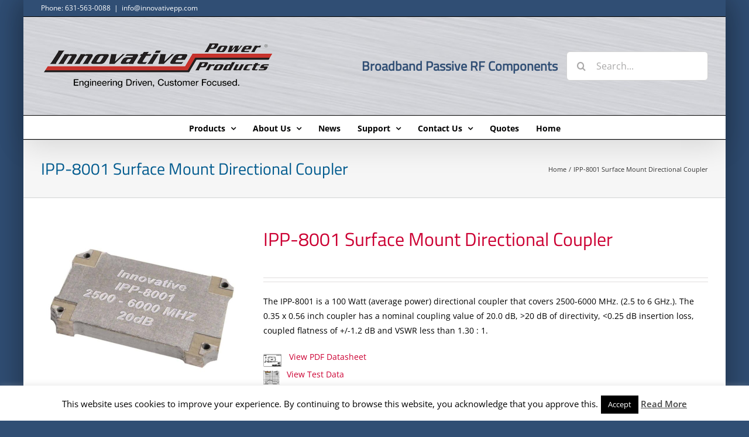

--- FILE ---
content_type: text/html; charset=UTF-8
request_url: https://innovativepp.com/product/ipp-8001/
body_size: 22461
content:
<!DOCTYPE html>
<html class="avada-html-layout-boxed avada-html-header-position-top" lang="en-US" prefix="og: http://ogp.me/ns# fb: http://ogp.me/ns/fb#">
<head>
	<meta http-equiv="X-UA-Compatible" content="IE=edge" />
	<meta http-equiv="Content-Type" content="text/html; charset=utf-8"/>
	<meta name="viewport" content="width=device-width, initial-scale=1" />
	<meta name='robots' content='index, follow, max-image-preview:large, max-snippet:-1, max-video-preview:-1' />

	<!-- This site is optimized with the Yoast SEO plugin v26.7 - https://yoast.com/wordpress/plugins/seo/ -->
	<title>IPP-8001 Surface Mount Directional Coupler | Innovative Power Products</title>
	<meta name="description" content="The IPP-8001 is a 0.35 x 0.56 inch, 100 Watt (average power) surface mount directional coupler that covers 2500-6000 MHz. (2.5 to 6 GHz.)." />
	<link rel="canonical" href="https://innovativepp.com/product/ipp-8001/" />
	<meta property="og:locale" content="en_US" />
	<meta property="og:type" content="article" />
	<meta property="og:title" content="IPP-8001 Surface Mount Directional Coupler | Innovative Power Products" />
	<meta property="og:description" content="The IPP-8001 is a 0.35 x 0.56 inch, 100 Watt (average power) surface mount directional coupler that covers 2500-6000 MHz. (2.5 to 6 GHz.)." />
	<meta property="og:url" content="https://innovativepp.com/product/ipp-8001/" />
	<meta property="og:site_name" content="Innovative Power Products" />
	<meta property="article:modified_time" content="2024-03-21T20:46:17+00:00" />
	<meta property="og:image" content="https://innovativepp.com/wp-content/uploads/8001-1.jpg" />
	<meta property="og:image:width" content="1200" />
	<meta property="og:image:height" content="960" />
	<meta property="og:image:type" content="image/jpeg" />
	<script type="application/ld+json" class="yoast-schema-graph">{"@context":"https://schema.org","@graph":[{"@type":"WebPage","@id":"https://innovativepp.com/product/ipp-8001/","url":"https://innovativepp.com/product/ipp-8001/","name":"IPP-8001 Surface Mount Directional Coupler | Innovative Power Products","isPartOf":{"@id":"https://innovativepp.com/#website"},"primaryImageOfPage":{"@id":"https://innovativepp.com/product/ipp-8001/#primaryimage"},"image":{"@id":"https://innovativepp.com/product/ipp-8001/#primaryimage"},"thumbnailUrl":"https://innovativepp.com/wp-content/uploads/8001-1.jpg","datePublished":"2013-12-18T15:35:00+00:00","dateModified":"2024-03-21T20:46:17+00:00","description":"The IPP-8001 is a 0.35 x 0.56 inch, 100 Watt (average power) surface mount directional coupler that covers 2500-6000 MHz. (2.5 to 6 GHz.).","breadcrumb":{"@id":"https://innovativepp.com/product/ipp-8001/#breadcrumb"},"inLanguage":"en-US","potentialAction":[{"@type":"ReadAction","target":["https://innovativepp.com/product/ipp-8001/"]}]},{"@type":"ImageObject","inLanguage":"en-US","@id":"https://innovativepp.com/product/ipp-8001/#primaryimage","url":"https://innovativepp.com/wp-content/uploads/8001-1.jpg","contentUrl":"https://innovativepp.com/wp-content/uploads/8001-1.jpg","width":1200,"height":960,"caption":"IPP-8001 Surface Mount Directional Coupler"},{"@type":"BreadcrumbList","@id":"https://innovativepp.com/product/ipp-8001/#breadcrumb","itemListElement":[{"@type":"ListItem","position":1,"name":"Home","item":"https://innovativepp.com/"},{"@type":"ListItem","position":2,"name":"Products","item":"https://innovativepp.com/products/"},{"@type":"ListItem","position":3,"name":"IPP-8001 Surface Mount Directional Coupler"}]},{"@type":"WebSite","@id":"https://innovativepp.com/#website","url":"https://innovativepp.com/","name":"Innovative Power Products","description":"Broadband Passive RF Components","publisher":{"@id":"https://innovativepp.com/#organization"},"potentialAction":[{"@type":"SearchAction","target":{"@type":"EntryPoint","urlTemplate":"https://innovativepp.com/?s={search_term_string}"},"query-input":{"@type":"PropertyValueSpecification","valueRequired":true,"valueName":"search_term_string"}}],"inLanguage":"en-US"},{"@type":"Organization","@id":"https://innovativepp.com/#organization","name":"Innovative Power Products","url":"https://innovativepp.com/","logo":{"@type":"ImageObject","inLanguage":"en-US","@id":"https://innovativepp.com/#/schema/logo/image/","url":"https://innovativepp.com/wp-content/uploads/ipp_logo2021g2x.png","contentUrl":"https://innovativepp.com/wp-content/uploads/ipp_logo2021g2x.png","width":800,"height":216,"caption":"Innovative Power Products"},"image":{"@id":"https://innovativepp.com/#/schema/logo/image/"}}]}</script>
	<!-- / Yoast SEO plugin. -->


<link rel="alternate" type="application/rss+xml" title="Innovative Power Products &raquo; Feed" href="https://innovativepp.com/feed/" />
<link rel="alternate" type="application/rss+xml" title="Innovative Power Products &raquo; Comments Feed" href="https://innovativepp.com/comments/feed/" />
								<link rel="icon" href="https://innovativepp.com/wp-content/uploads/ipplogo_favicon.png" type="image/png" />
		
		
		
				<link rel="alternate" title="oEmbed (JSON)" type="application/json+oembed" href="https://innovativepp.com/wp-json/oembed/1.0/embed?url=https%3A%2F%2Finnovativepp.com%2Fproduct%2Fipp-8001%2F" />
<link rel="alternate" title="oEmbed (XML)" type="text/xml+oembed" href="https://innovativepp.com/wp-json/oembed/1.0/embed?url=https%3A%2F%2Finnovativepp.com%2Fproduct%2Fipp-8001%2F&#038;format=xml" />
				
		<meta property="og:locale" content="en_US"/>
		<meta property="og:type" content="article"/>
		<meta property="og:site_name" content="Innovative Power Products"/>
		<meta property="og:title" content="IPP-8001 Surface Mount Directional Coupler | Innovative Power Products"/>
				<meta property="og:url" content="https://innovativepp.com/product/ipp-8001/"/>
													<meta property="article:modified_time" content="2024-03-21T20:46:17-05:00"/>
											<meta property="og:image" content="https://innovativepp.com/wp-content/uploads/8001-1.jpg"/>
		<meta property="og:image:width" content="1200"/>
		<meta property="og:image:height" content="960"/>
		<meta property="og:image:type" content="image/jpeg"/>
				<style id='wp-img-auto-sizes-contain-inline-css' type='text/css'>
img:is([sizes=auto i],[sizes^="auto," i]){contain-intrinsic-size:3000px 1500px}
/*# sourceURL=wp-img-auto-sizes-contain-inline-css */
</style>
<style id='wp-emoji-styles-inline-css' type='text/css'>

	img.wp-smiley, img.emoji {
		display: inline !important;
		border: none !important;
		box-shadow: none !important;
		height: 1em !important;
		width: 1em !important;
		margin: 0 0.07em !important;
		vertical-align: -0.1em !important;
		background: none !important;
		padding: 0 !important;
	}
/*# sourceURL=wp-emoji-styles-inline-css */
</style>
<style id='wp-block-library-inline-css' type='text/css'>
:root{--wp-block-synced-color:#7a00df;--wp-block-synced-color--rgb:122,0,223;--wp-bound-block-color:var(--wp-block-synced-color);--wp-editor-canvas-background:#ddd;--wp-admin-theme-color:#007cba;--wp-admin-theme-color--rgb:0,124,186;--wp-admin-theme-color-darker-10:#006ba1;--wp-admin-theme-color-darker-10--rgb:0,107,160.5;--wp-admin-theme-color-darker-20:#005a87;--wp-admin-theme-color-darker-20--rgb:0,90,135;--wp-admin-border-width-focus:2px}@media (min-resolution:192dpi){:root{--wp-admin-border-width-focus:1.5px}}.wp-element-button{cursor:pointer}:root .has-very-light-gray-background-color{background-color:#eee}:root .has-very-dark-gray-background-color{background-color:#313131}:root .has-very-light-gray-color{color:#eee}:root .has-very-dark-gray-color{color:#313131}:root .has-vivid-green-cyan-to-vivid-cyan-blue-gradient-background{background:linear-gradient(135deg,#00d084,#0693e3)}:root .has-purple-crush-gradient-background{background:linear-gradient(135deg,#34e2e4,#4721fb 50%,#ab1dfe)}:root .has-hazy-dawn-gradient-background{background:linear-gradient(135deg,#faaca8,#dad0ec)}:root .has-subdued-olive-gradient-background{background:linear-gradient(135deg,#fafae1,#67a671)}:root .has-atomic-cream-gradient-background{background:linear-gradient(135deg,#fdd79a,#004a59)}:root .has-nightshade-gradient-background{background:linear-gradient(135deg,#330968,#31cdcf)}:root .has-midnight-gradient-background{background:linear-gradient(135deg,#020381,#2874fc)}:root{--wp--preset--font-size--normal:16px;--wp--preset--font-size--huge:42px}.has-regular-font-size{font-size:1em}.has-larger-font-size{font-size:2.625em}.has-normal-font-size{font-size:var(--wp--preset--font-size--normal)}.has-huge-font-size{font-size:var(--wp--preset--font-size--huge)}.has-text-align-center{text-align:center}.has-text-align-left{text-align:left}.has-text-align-right{text-align:right}.has-fit-text{white-space:nowrap!important}#end-resizable-editor-section{display:none}.aligncenter{clear:both}.items-justified-left{justify-content:flex-start}.items-justified-center{justify-content:center}.items-justified-right{justify-content:flex-end}.items-justified-space-between{justify-content:space-between}.screen-reader-text{border:0;clip-path:inset(50%);height:1px;margin:-1px;overflow:hidden;padding:0;position:absolute;width:1px;word-wrap:normal!important}.screen-reader-text:focus{background-color:#ddd;clip-path:none;color:#444;display:block;font-size:1em;height:auto;left:5px;line-height:normal;padding:15px 23px 14px;text-decoration:none;top:5px;width:auto;z-index:100000}html :where(.has-border-color){border-style:solid}html :where([style*=border-top-color]){border-top-style:solid}html :where([style*=border-right-color]){border-right-style:solid}html :where([style*=border-bottom-color]){border-bottom-style:solid}html :where([style*=border-left-color]){border-left-style:solid}html :where([style*=border-width]){border-style:solid}html :where([style*=border-top-width]){border-top-style:solid}html :where([style*=border-right-width]){border-right-style:solid}html :where([style*=border-bottom-width]){border-bottom-style:solid}html :where([style*=border-left-width]){border-left-style:solid}html :where(img[class*=wp-image-]){height:auto;max-width:100%}:where(figure){margin:0 0 1em}html :where(.is-position-sticky){--wp-admin--admin-bar--position-offset:var(--wp-admin--admin-bar--height,0px)}@media screen and (max-width:600px){html :where(.is-position-sticky){--wp-admin--admin-bar--position-offset:0px}}

/*# sourceURL=wp-block-library-inline-css */
</style><link rel='stylesheet' id='wc-blocks-style-css' href='https://innovativepp.com/wp-content/plugins/woocommerce/assets/client/blocks/wc-blocks.css?ver=wc-10.4.3' type='text/css' media='all' />
<style id='global-styles-inline-css' type='text/css'>
:root{--wp--preset--aspect-ratio--square: 1;--wp--preset--aspect-ratio--4-3: 4/3;--wp--preset--aspect-ratio--3-4: 3/4;--wp--preset--aspect-ratio--3-2: 3/2;--wp--preset--aspect-ratio--2-3: 2/3;--wp--preset--aspect-ratio--16-9: 16/9;--wp--preset--aspect-ratio--9-16: 9/16;--wp--preset--color--black: #000000;--wp--preset--color--cyan-bluish-gray: #abb8c3;--wp--preset--color--white: #ffffff;--wp--preset--color--pale-pink: #f78da7;--wp--preset--color--vivid-red: #cf2e2e;--wp--preset--color--luminous-vivid-orange: #ff6900;--wp--preset--color--luminous-vivid-amber: #fcb900;--wp--preset--color--light-green-cyan: #7bdcb5;--wp--preset--color--vivid-green-cyan: #00d084;--wp--preset--color--pale-cyan-blue: #8ed1fc;--wp--preset--color--vivid-cyan-blue: #0693e3;--wp--preset--color--vivid-purple: #9b51e0;--wp--preset--color--awb-color-1: #ffffff;--wp--preset--color--awb-color-2: #f6f6f6;--wp--preset--color--awb-color-3: #e2e2e2;--wp--preset--color--awb-color-4: #1a80b6;--wp--preset--color--awb-color-5: #005b8f;--wp--preset--color--awb-color-6: #333333;--wp--preset--color--awb-color-7: #212934;--wp--preset--color--awb-color-8: #000000;--wp--preset--color--awb-color-custom-10: #105378;--wp--preset--color--awb-color-custom-11: #4a4e57;--wp--preset--color--awb-color-custom-12: #65bc7b;--wp--preset--color--awb-color-custom-13: rgba(242,243,245,0.7);--wp--preset--color--awb-color-custom-14: #cc0033;--wp--preset--color--awb-color-custom-15: #747474;--wp--preset--color--awb-color-custom-16: #f2f3f5;--wp--preset--color--awb-color-custom-17: #e0dede;--wp--preset--color--awb-color-custom-18: #e8e8e8;--wp--preset--gradient--vivid-cyan-blue-to-vivid-purple: linear-gradient(135deg,rgb(6,147,227) 0%,rgb(155,81,224) 100%);--wp--preset--gradient--light-green-cyan-to-vivid-green-cyan: linear-gradient(135deg,rgb(122,220,180) 0%,rgb(0,208,130) 100%);--wp--preset--gradient--luminous-vivid-amber-to-luminous-vivid-orange: linear-gradient(135deg,rgb(252,185,0) 0%,rgb(255,105,0) 100%);--wp--preset--gradient--luminous-vivid-orange-to-vivid-red: linear-gradient(135deg,rgb(255,105,0) 0%,rgb(207,46,46) 100%);--wp--preset--gradient--very-light-gray-to-cyan-bluish-gray: linear-gradient(135deg,rgb(238,238,238) 0%,rgb(169,184,195) 100%);--wp--preset--gradient--cool-to-warm-spectrum: linear-gradient(135deg,rgb(74,234,220) 0%,rgb(151,120,209) 20%,rgb(207,42,186) 40%,rgb(238,44,130) 60%,rgb(251,105,98) 80%,rgb(254,248,76) 100%);--wp--preset--gradient--blush-light-purple: linear-gradient(135deg,rgb(255,206,236) 0%,rgb(152,150,240) 100%);--wp--preset--gradient--blush-bordeaux: linear-gradient(135deg,rgb(254,205,165) 0%,rgb(254,45,45) 50%,rgb(107,0,62) 100%);--wp--preset--gradient--luminous-dusk: linear-gradient(135deg,rgb(255,203,112) 0%,rgb(199,81,192) 50%,rgb(65,88,208) 100%);--wp--preset--gradient--pale-ocean: linear-gradient(135deg,rgb(255,245,203) 0%,rgb(182,227,212) 50%,rgb(51,167,181) 100%);--wp--preset--gradient--electric-grass: linear-gradient(135deg,rgb(202,248,128) 0%,rgb(113,206,126) 100%);--wp--preset--gradient--midnight: linear-gradient(135deg,rgb(2,3,129) 0%,rgb(40,116,252) 100%);--wp--preset--font-size--small: 10.5px;--wp--preset--font-size--medium: 20px;--wp--preset--font-size--large: 21px;--wp--preset--font-size--x-large: 42px;--wp--preset--font-size--normal: 14px;--wp--preset--font-size--xlarge: 28px;--wp--preset--font-size--huge: 42px;--wp--preset--spacing--20: 0.44rem;--wp--preset--spacing--30: 0.67rem;--wp--preset--spacing--40: 1rem;--wp--preset--spacing--50: 1.5rem;--wp--preset--spacing--60: 2.25rem;--wp--preset--spacing--70: 3.38rem;--wp--preset--spacing--80: 5.06rem;--wp--preset--shadow--natural: 6px 6px 9px rgba(0, 0, 0, 0.2);--wp--preset--shadow--deep: 12px 12px 50px rgba(0, 0, 0, 0.4);--wp--preset--shadow--sharp: 6px 6px 0px rgba(0, 0, 0, 0.2);--wp--preset--shadow--outlined: 6px 6px 0px -3px rgb(255, 255, 255), 6px 6px rgb(0, 0, 0);--wp--preset--shadow--crisp: 6px 6px 0px rgb(0, 0, 0);}:where(.is-layout-flex){gap: 0.5em;}:where(.is-layout-grid){gap: 0.5em;}body .is-layout-flex{display: flex;}.is-layout-flex{flex-wrap: wrap;align-items: center;}.is-layout-flex > :is(*, div){margin: 0;}body .is-layout-grid{display: grid;}.is-layout-grid > :is(*, div){margin: 0;}:where(.wp-block-columns.is-layout-flex){gap: 2em;}:where(.wp-block-columns.is-layout-grid){gap: 2em;}:where(.wp-block-post-template.is-layout-flex){gap: 1.25em;}:where(.wp-block-post-template.is-layout-grid){gap: 1.25em;}.has-black-color{color: var(--wp--preset--color--black) !important;}.has-cyan-bluish-gray-color{color: var(--wp--preset--color--cyan-bluish-gray) !important;}.has-white-color{color: var(--wp--preset--color--white) !important;}.has-pale-pink-color{color: var(--wp--preset--color--pale-pink) !important;}.has-vivid-red-color{color: var(--wp--preset--color--vivid-red) !important;}.has-luminous-vivid-orange-color{color: var(--wp--preset--color--luminous-vivid-orange) !important;}.has-luminous-vivid-amber-color{color: var(--wp--preset--color--luminous-vivid-amber) !important;}.has-light-green-cyan-color{color: var(--wp--preset--color--light-green-cyan) !important;}.has-vivid-green-cyan-color{color: var(--wp--preset--color--vivid-green-cyan) !important;}.has-pale-cyan-blue-color{color: var(--wp--preset--color--pale-cyan-blue) !important;}.has-vivid-cyan-blue-color{color: var(--wp--preset--color--vivid-cyan-blue) !important;}.has-vivid-purple-color{color: var(--wp--preset--color--vivid-purple) !important;}.has-black-background-color{background-color: var(--wp--preset--color--black) !important;}.has-cyan-bluish-gray-background-color{background-color: var(--wp--preset--color--cyan-bluish-gray) !important;}.has-white-background-color{background-color: var(--wp--preset--color--white) !important;}.has-pale-pink-background-color{background-color: var(--wp--preset--color--pale-pink) !important;}.has-vivid-red-background-color{background-color: var(--wp--preset--color--vivid-red) !important;}.has-luminous-vivid-orange-background-color{background-color: var(--wp--preset--color--luminous-vivid-orange) !important;}.has-luminous-vivid-amber-background-color{background-color: var(--wp--preset--color--luminous-vivid-amber) !important;}.has-light-green-cyan-background-color{background-color: var(--wp--preset--color--light-green-cyan) !important;}.has-vivid-green-cyan-background-color{background-color: var(--wp--preset--color--vivid-green-cyan) !important;}.has-pale-cyan-blue-background-color{background-color: var(--wp--preset--color--pale-cyan-blue) !important;}.has-vivid-cyan-blue-background-color{background-color: var(--wp--preset--color--vivid-cyan-blue) !important;}.has-vivid-purple-background-color{background-color: var(--wp--preset--color--vivid-purple) !important;}.has-black-border-color{border-color: var(--wp--preset--color--black) !important;}.has-cyan-bluish-gray-border-color{border-color: var(--wp--preset--color--cyan-bluish-gray) !important;}.has-white-border-color{border-color: var(--wp--preset--color--white) !important;}.has-pale-pink-border-color{border-color: var(--wp--preset--color--pale-pink) !important;}.has-vivid-red-border-color{border-color: var(--wp--preset--color--vivid-red) !important;}.has-luminous-vivid-orange-border-color{border-color: var(--wp--preset--color--luminous-vivid-orange) !important;}.has-luminous-vivid-amber-border-color{border-color: var(--wp--preset--color--luminous-vivid-amber) !important;}.has-light-green-cyan-border-color{border-color: var(--wp--preset--color--light-green-cyan) !important;}.has-vivid-green-cyan-border-color{border-color: var(--wp--preset--color--vivid-green-cyan) !important;}.has-pale-cyan-blue-border-color{border-color: var(--wp--preset--color--pale-cyan-blue) !important;}.has-vivid-cyan-blue-border-color{border-color: var(--wp--preset--color--vivid-cyan-blue) !important;}.has-vivid-purple-border-color{border-color: var(--wp--preset--color--vivid-purple) !important;}.has-vivid-cyan-blue-to-vivid-purple-gradient-background{background: var(--wp--preset--gradient--vivid-cyan-blue-to-vivid-purple) !important;}.has-light-green-cyan-to-vivid-green-cyan-gradient-background{background: var(--wp--preset--gradient--light-green-cyan-to-vivid-green-cyan) !important;}.has-luminous-vivid-amber-to-luminous-vivid-orange-gradient-background{background: var(--wp--preset--gradient--luminous-vivid-amber-to-luminous-vivid-orange) !important;}.has-luminous-vivid-orange-to-vivid-red-gradient-background{background: var(--wp--preset--gradient--luminous-vivid-orange-to-vivid-red) !important;}.has-very-light-gray-to-cyan-bluish-gray-gradient-background{background: var(--wp--preset--gradient--very-light-gray-to-cyan-bluish-gray) !important;}.has-cool-to-warm-spectrum-gradient-background{background: var(--wp--preset--gradient--cool-to-warm-spectrum) !important;}.has-blush-light-purple-gradient-background{background: var(--wp--preset--gradient--blush-light-purple) !important;}.has-blush-bordeaux-gradient-background{background: var(--wp--preset--gradient--blush-bordeaux) !important;}.has-luminous-dusk-gradient-background{background: var(--wp--preset--gradient--luminous-dusk) !important;}.has-pale-ocean-gradient-background{background: var(--wp--preset--gradient--pale-ocean) !important;}.has-electric-grass-gradient-background{background: var(--wp--preset--gradient--electric-grass) !important;}.has-midnight-gradient-background{background: var(--wp--preset--gradient--midnight) !important;}.has-small-font-size{font-size: var(--wp--preset--font-size--small) !important;}.has-medium-font-size{font-size: var(--wp--preset--font-size--medium) !important;}.has-large-font-size{font-size: var(--wp--preset--font-size--large) !important;}.has-x-large-font-size{font-size: var(--wp--preset--font-size--x-large) !important;}
/*# sourceURL=global-styles-inline-css */
</style>

<style id='classic-theme-styles-inline-css' type='text/css'>
/*! This file is auto-generated */
.wp-block-button__link{color:#fff;background-color:#32373c;border-radius:9999px;box-shadow:none;text-decoration:none;padding:calc(.667em + 2px) calc(1.333em + 2px);font-size:1.125em}.wp-block-file__button{background:#32373c;color:#fff;text-decoration:none}
/*# sourceURL=/wp-includes/css/classic-themes.min.css */
</style>
<link rel='stylesheet' id='cookie-law-info-css' href='https://innovativepp.com/wp-content/plugins/cookie-law-info/legacy/public/css/cookie-law-info-public.css?ver=3.3.9.1' type='text/css' media='all' />
<link rel='stylesheet' id='cookie-law-info-gdpr-css' href='https://innovativepp.com/wp-content/plugins/cookie-law-info/legacy/public/css/cookie-law-info-gdpr.css?ver=3.3.9.1' type='text/css' media='all' />
<link rel='stylesheet' id='image-map-pro-dist-css-css' href='https://innovativepp.com/wp-content/plugins/image-map-pro-wordpress/css/image-map-pro.min.css?ver=5.6.9' type='text/css' media='' />
<link rel='stylesheet' id='menu-image-css' href='https://innovativepp.com/wp-content/plugins/menu-image/includes/css/menu-image.css?ver=3.13' type='text/css' media='all' />
<link rel='stylesheet' id='dashicons-css' href='https://innovativepp.com/wp-includes/css/dashicons.min.css?ver=a8eda8d02b3dfc3864282111d3c96749' type='text/css' media='all' />
<style id='dashicons-inline-css' type='text/css'>
[data-font="Dashicons"]:before {font-family: 'Dashicons' !important;content: attr(data-icon) !important;speak: none !important;font-weight: normal !important;font-variant: normal !important;text-transform: none !important;line-height: 1 !important;font-style: normal !important;-webkit-font-smoothing: antialiased !important;-moz-osx-font-smoothing: grayscale !important;}
/*# sourceURL=dashicons-inline-css */
</style>
<style id='woocommerce-inline-inline-css' type='text/css'>
.woocommerce form .form-row .required { visibility: visible; }
/*# sourceURL=woocommerce-inline-inline-css */
</style>
<link rel='stylesheet' id='tablepress-default-css' href='https://innovativepp.com/wp-content/tablepress-combined.min.css?ver=137' type='text/css' media='all' />
<link rel='stylesheet' id='yith_ywraq_frontend-css' href='https://innovativepp.com/wp-content/plugins/yith-woocommerce-request-a-quote-premium/assets/css/ywraq-frontend.css?ver=4.39.0' type='text/css' media='all' />
<style id='yith_ywraq_frontend-inline-css' type='text/css'>
:root {
		--ywraq_layout_button_bg_color: #0066b4;
		--ywraq_layout_button_bg_color_hover: #044a80;
		--ywraq_layout_button_border_color: #0066b4;
		--ywraq_layout_button_border_color_hover: #044a80;
		--ywraq_layout_button_color: #ffffff;
		--ywraq_layout_button_color_hover: #ffffff;
		
		--ywraq_checkout_button_bg_color: #0066b4;
		--ywraq_checkout_button_bg_color_hover: #044a80;
		--ywraq_checkout_button_border_color: #0066b4;
		--ywraq_checkout_button_border_color_hover: #044a80;
		--ywraq_checkout_button_color: #ffffff;
		--ywraq_checkout_button_color_hover: #ffffff;
		
		--ywraq_accept_button_bg_color: #0066b4;
		--ywraq_accept_button_bg_color_hover: #044a80;
		--ywraq_accept_button_border_color: #0066b4;
		--ywraq_accept_button_border_color_hover: #044a80;
		--ywraq_accept_button_color: #ffffff;
		--ywraq_accept_button_color_hover: #ffffff;
		
		--ywraq_reject_button_bg_color: transparent;
		--ywraq_reject_button_bg_color_hover: #CC2B2B;
		--ywraq_reject_button_border_color: #CC2B2B;
		--ywraq_reject_button_border_color_hover: #CC2B2B;
		--ywraq_reject_button_color: #CC2B2B;
		--ywraq_reject_button_color_hover: #ffffff;
		}		

.cart button.single_add_to_cart_button, .cart a.single_add_to_cart_button{
	                 display:none!important;
	                }
/*# sourceURL=yith_ywraq_frontend-inline-css */
</style>
<link rel='stylesheet' id='fusion-dynamic-css-css' href='https://innovativepp.com/wp-content/uploads/fusion-styles/3304087f468095eab930369c9f7239bc.min.css?ver=3.14.2' type='text/css' media='all' />
<script type="text/template" id="tmpl-variation-template">
	<div class="woocommerce-variation-description">{{{ data.variation.variation_description }}}</div>
	<div class="woocommerce-variation-price">{{{ data.variation.price_html }}}</div>
	<div class="woocommerce-variation-availability">{{{ data.variation.availability_html }}}</div>
</script>
<script type="text/template" id="tmpl-unavailable-variation-template">
	<p role="alert">Sorry, this product is unavailable. Please choose a different combination.</p>
</script>
<script type="text/javascript" src="https://innovativepp.com/wp-includes/js/jquery/jquery.min.js?ver=3.7.1" id="jquery-core-js"></script>
<script type="text/javascript" src="https://innovativepp.com/wp-includes/js/jquery/jquery-migrate.min.js?ver=3.4.1" id="jquery-migrate-js"></script>
<script type="text/javascript" id="cookie-law-info-js-extra">
/* <![CDATA[ */
var Cli_Data = {"nn_cookie_ids":[],"cookielist":[],"non_necessary_cookies":[],"ccpaEnabled":"","ccpaRegionBased":"","ccpaBarEnabled":"","strictlyEnabled":["necessary","obligatoire"],"ccpaType":"gdpr","js_blocking":"","custom_integration":"","triggerDomRefresh":"","secure_cookies":""};
var cli_cookiebar_settings = {"animate_speed_hide":"500","animate_speed_show":"500","background":"#fff","border":"#444","border_on":"","button_1_button_colour":"#000","button_1_button_hover":"#000000","button_1_link_colour":"#fff","button_1_as_button":"1","button_1_new_win":"","button_2_button_colour":"#333","button_2_button_hover":"#292929","button_2_link_colour":"#444","button_2_as_button":"","button_2_hidebar":"1","button_3_button_colour":"#000","button_3_button_hover":"#000000","button_3_link_colour":"#fff","button_3_as_button":"1","button_3_new_win":"","button_4_button_colour":"#000","button_4_button_hover":"#000000","button_4_link_colour":"#fff","button_4_as_button":"1","button_7_button_colour":"#61a229","button_7_button_hover":"#4e8221","button_7_link_colour":"#fff","button_7_as_button":"1","button_7_new_win":"","font_family":"inherit","header_fix":"","notify_animate_hide":"","notify_animate_show":"","notify_div_id":"#cookie-law-info-bar","notify_position_horizontal":"right","notify_position_vertical":"bottom","scroll_close":"","scroll_close_reload":"","accept_close_reload":"","reject_close_reload":"","showagain_tab":"","showagain_background":"#fff","showagain_border":"#000","showagain_div_id":"#cookie-law-info-again","showagain_x_position":"100px","text":"#000","show_once_yn":"","show_once":"10000","logging_on":"","as_popup":"","popup_overlay":"1","bar_heading_text":"","cookie_bar_as":"banner","popup_showagain_position":"bottom-right","widget_position":"left"};
var log_object = {"ajax_url":"https://innovativepp.com/wp-admin/admin-ajax.php"};
//# sourceURL=cookie-law-info-js-extra
/* ]]> */
</script>
<script type="text/javascript" src="https://innovativepp.com/wp-content/plugins/cookie-law-info/legacy/public/js/cookie-law-info-public.js?ver=3.3.9.1" id="cookie-law-info-js"></script>
<script type="text/javascript" src="https://innovativepp.com/wp-content/plugins/woocommerce/assets/js/flexslider/jquery.flexslider.min.js?ver=2.7.2-wc.10.4.3" id="wc-flexslider-js" defer="defer" data-wp-strategy="defer"></script>
<script type="text/javascript" id="wc-single-product-js-extra">
/* <![CDATA[ */
var wc_single_product_params = {"i18n_required_rating_text":"Please select a rating","i18n_rating_options":["1 of 5 stars","2 of 5 stars","3 of 5 stars","4 of 5 stars","5 of 5 stars"],"i18n_product_gallery_trigger_text":"View full-screen image gallery","review_rating_required":"yes","flexslider":{"rtl":false,"animation":"slide","smoothHeight":true,"directionNav":true,"controlNav":"thumbnails","slideshow":false,"animationSpeed":500,"animationLoop":false,"allowOneSlide":false,"prevText":"\u003Ci class=\"awb-icon-angle-left\"\u003E\u003C/i\u003E","nextText":"\u003Ci class=\"awb-icon-angle-right\"\u003E\u003C/i\u003E"},"zoom_enabled":"","zoom_options":[],"photoswipe_enabled":"","photoswipe_options":{"shareEl":false,"closeOnScroll":false,"history":false,"hideAnimationDuration":0,"showAnimationDuration":0},"flexslider_enabled":"1"};
//# sourceURL=wc-single-product-js-extra
/* ]]> */
</script>
<script type="text/javascript" src="https://innovativepp.com/wp-content/plugins/woocommerce/assets/js/frontend/single-product.min.js?ver=10.4.3" id="wc-single-product-js" defer="defer" data-wp-strategy="defer"></script>
<script type="text/javascript" src="https://innovativepp.com/wp-content/plugins/woocommerce/assets/js/jquery-blockui/jquery.blockUI.min.js?ver=2.7.0-wc.10.4.3" id="wc-jquery-blockui-js" defer="defer" data-wp-strategy="defer"></script>
<script type="text/javascript" src="https://innovativepp.com/wp-content/plugins/woocommerce/assets/js/js-cookie/js.cookie.min.js?ver=2.1.4-wc.10.4.3" id="wc-js-cookie-js" defer="defer" data-wp-strategy="defer"></script>
<script type="text/javascript" id="woocommerce-js-extra">
/* <![CDATA[ */
var woocommerce_params = {"ajax_url":"/wp-admin/admin-ajax.php","wc_ajax_url":"/?wc-ajax=%%endpoint%%","i18n_password_show":"Show password","i18n_password_hide":"Hide password"};
//# sourceURL=woocommerce-js-extra
/* ]]> */
</script>
<script type="text/javascript" src="https://innovativepp.com/wp-content/plugins/woocommerce/assets/js/frontend/woocommerce.min.js?ver=10.4.3" id="woocommerce-js" defer="defer" data-wp-strategy="defer"></script>
<script type="text/javascript" src="https://innovativepp.com/wp-includes/js/underscore.min.js?ver=1.13.7" id="underscore-js"></script>
<script type="text/javascript" id="wp-util-js-extra">
/* <![CDATA[ */
var _wpUtilSettings = {"ajax":{"url":"/wp-admin/admin-ajax.php"}};
//# sourceURL=wp-util-js-extra
/* ]]> */
</script>
<script type="text/javascript" src="https://innovativepp.com/wp-includes/js/wp-util.min.js?ver=a8eda8d02b3dfc3864282111d3c96749" id="wp-util-js"></script>
<script type="text/javascript" id="wc-add-to-cart-variation-js-extra">
/* <![CDATA[ */
var wc_add_to_cart_variation_params = {"wc_ajax_url":"/?wc-ajax=%%endpoint%%","i18n_no_matching_variations_text":"Sorry, no products matched your selection. Please choose a different combination.","i18n_make_a_selection_text":"Please select some product options before adding this product to your cart.","i18n_unavailable_text":"Sorry, this product is unavailable. Please choose a different combination.","i18n_reset_alert_text":"Your selection has been reset. Please select some product options before adding this product to your cart."};
//# sourceURL=wc-add-to-cart-variation-js-extra
/* ]]> */
</script>
<script type="text/javascript" src="https://innovativepp.com/wp-content/plugins/woocommerce/assets/js/frontend/add-to-cart-variation.min.js?ver=10.4.3" id="wc-add-to-cart-variation-js" defer="defer" data-wp-strategy="defer"></script>
<link rel="https://api.w.org/" href="https://innovativepp.com/wp-json/" /><link rel="alternate" title="JSON" type="application/json" href="https://innovativepp.com/wp-json/wp/v2/product/7998" /><link rel="EditURI" type="application/rsd+xml" title="RSD" href="https://innovativepp.com/xmlrpc.php?rsd" />

<link rel='shortlink' href='https://innovativepp.com/?p=7998' />
<style type="text/css" id="css-fb-visibility">@media screen and (max-width: 640px){.fusion-no-small-visibility{display:none !important;}body .sm-text-align-center{text-align:center !important;}body .sm-text-align-left{text-align:left !important;}body .sm-text-align-right{text-align:right !important;}body .sm-text-align-justify{text-align:justify !important;}body .sm-flex-align-center{justify-content:center !important;}body .sm-flex-align-flex-start{justify-content:flex-start !important;}body .sm-flex-align-flex-end{justify-content:flex-end !important;}body .sm-mx-auto{margin-left:auto !important;margin-right:auto !important;}body .sm-ml-auto{margin-left:auto !important;}body .sm-mr-auto{margin-right:auto !important;}body .fusion-absolute-position-small{position:absolute;width:100%;}.awb-sticky.awb-sticky-small{ position: sticky; top: var(--awb-sticky-offset,0); }}@media screen and (min-width: 641px) and (max-width: 1024px){.fusion-no-medium-visibility{display:none !important;}body .md-text-align-center{text-align:center !important;}body .md-text-align-left{text-align:left !important;}body .md-text-align-right{text-align:right !important;}body .md-text-align-justify{text-align:justify !important;}body .md-flex-align-center{justify-content:center !important;}body .md-flex-align-flex-start{justify-content:flex-start !important;}body .md-flex-align-flex-end{justify-content:flex-end !important;}body .md-mx-auto{margin-left:auto !important;margin-right:auto !important;}body .md-ml-auto{margin-left:auto !important;}body .md-mr-auto{margin-right:auto !important;}body .fusion-absolute-position-medium{position:absolute;width:100%;}.awb-sticky.awb-sticky-medium{ position: sticky; top: var(--awb-sticky-offset,0); }}@media screen and (min-width: 1025px){.fusion-no-large-visibility{display:none !important;}body .lg-text-align-center{text-align:center !important;}body .lg-text-align-left{text-align:left !important;}body .lg-text-align-right{text-align:right !important;}body .lg-text-align-justify{text-align:justify !important;}body .lg-flex-align-center{justify-content:center !important;}body .lg-flex-align-flex-start{justify-content:flex-start !important;}body .lg-flex-align-flex-end{justify-content:flex-end !important;}body .lg-mx-auto{margin-left:auto !important;margin-right:auto !important;}body .lg-ml-auto{margin-left:auto !important;}body .lg-mr-auto{margin-right:auto !important;}body .fusion-absolute-position-large{position:absolute;width:100%;}.awb-sticky.awb-sticky-large{ position: sticky; top: var(--awb-sticky-offset,0); }}</style>	<noscript><style>.woocommerce-product-gallery{ opacity: 1 !important; }</style></noscript>
			<script type="text/javascript">
			var doc = document.documentElement;
			doc.setAttribute( 'data-useragent', navigator.userAgent );
		</script>
		<!-- Global site tag (gtag.js) - Google Analytics -->
<script async src="https://www.googletagmanager.com/gtag/js?id=UA-19634491-1"></script>
<script>
  window.dataLayer = window.dataLayer || [];
  function gtag(){dataLayer.push(arguments);}
  gtag('js', new Date());

  gtag('config', 'UA-19634491-1');
  gtag('config', 'AW-859242369');
</script>


<!-- Google tag (gtag.js) -->
<script async src="https://www.googletagmanager.com/gtag/js?id=G-7GR4E08LGN"></script>
<script>
  window.dataLayer = window.dataLayer || [];
  function gtag(){dataLayer.push(arguments);}
  gtag('js', new Date());

  gtag('config', 'G-7GR4E08LGN');
</script>


<!-- Google tag (gtag.js) -->
<script async src="https://www.googletagmanager.com/gtag/js?id=AW-1068933112"></script>
<script>
  window.dataLayer = window.dataLayer || [];
  function gtag(){dataLayer.push(arguments);}
  gtag('js', new Date());

  gtag('config', 'AW-1068933112',{'allow_enhanced_conversion':true});
</script>

<script>
  gtag('config', 'AW-1068933112/qZL9COj9hf8YEPi_2v0D', {
    'phone_conversion_number': '(631) 563-0088'
  });
</script>
	<meta name="google-site-verification" content="5FpScPhXpKBiMTsul_vwZcWkuV6xoCHRP9sGbv1YO5A" />
<script type="text/javascript"> var vv_account_id = 'RXEvsA131I'; var vv_BaseURL = (("https:" == document.location.protocol) ? "https://frontend.id-visitors.com/FrontEndWeb/" : "http://frontend.id-visitors.com/FrontEndWeb/");document.write(unescape("%3Cscript src='" + vv_BaseURL + "Scripts/liveVisit.js' type='text/javascript'%3E%3C/script%3E"));</script><script type="text/javascript"> try {document.write(unescape("%3Cscript src='" + new_url +"' type='text/javascript'%3E%3C/script%3E"));} catch( err ) {}</script>

<script>(function(w,d,t,r,u){var f,n,i;w[u]=w[u]||[],f=function(){var o={ti:"4028018", enableAutoSpaTracking: true};o.q=w[u],w[u]=new UET(o),w[u].push("pageLoad")},n=d.createElement(t),n.src=r,n.async=1,n.onload=n.onreadystatechange=function(){var s=this.readyState;s&&s!=="loaded"&&s!=="complete"||(f(),n.onload=n.onreadystatechange=null)},i=d.getElementsByTagName(t)[0],i.parentNode.insertBefore(n,i)})(window,document,"script","//bat.bing.com/bat.js","uetq");</script><!-- Google Code for Remarketing Tag -->
<script type="text/javascript">
/* <![CDATA[ */
var google_conversion_id = 1068933112;
var google_custom_params = window.google_tag_params;
var google_remarketing_only = true;
/* ]]> */
</script>
<script type="text/javascript" src="//www.googleadservices.com/pagead/conversion.js">
</script>

<script>
  window.addEventListener('load',function(){
    var formTimer = setInterval(function(){
      if(jQuery('.gform_confirmation_message_3').is(':visible')){
        gtag('event', 'conversion', {'send_to': 'AW-1068933112/cJt_COPWxesYEPi_2v0D'});       
        clearInterval(formTimer);
      }
    },1000);
  });
</script>

<script>
  window.addEventListener('load',function(){
    var formTimer1 = setInterval(function(){
      if(jQuery('.gform_confirmation_message_1').is(':visible')){
        gtag('event', 'conversion', {'send_to': 'AW-1068933112/COUaCOWOvOsYEPi_2v0D'});       
        clearInterval(formTimer1);
      }
    },1000);
  });
</script>


<!-- Google Tag Manager -->
<script>(function(w,d,s,l,i){w[l]=w[l]||[];w[l].push({'gtm.start':
new Date().getTime(),event:'gtm.js'});var f=d.getElementsByTagName(s)[0],
j=d.createElement(s),dl=l!='dataLayer'?'&l='+l:'';j.async=true;j.src=
'https://www.googletagmanager.com/gtm.js?id='+i+dl;f.parentNode.insertBefore(j,f);
})(window,document,'script','dataLayer','GTM-KBGHCBHL');</script>
<!-- End Google Tag Manager --></head>

<body class="wp-singular product-template-default single single-product postid-7998 wp-theme-Avada wp-child-theme-Avada-Child-Theme theme-Avada woocommerce woocommerce-page woocommerce-no-js fusion-image-hovers fusion-pagination-sizing fusion-button_type-flat fusion-button_span-no fusion-button_gradient-linear avada-image-rollover-circle-yes avada-image-rollover-no fusion-has-button-gradient fusion-body ltr no-tablet-sticky-header no-mobile-sticky-header no-mobile-slidingbar avada-has-rev-slider-styles fusion-disable-outline fusion-sub-menu-fade mobile-logo-pos-left layout-boxed-mode avada-has-boxed-modal-shadow-medium layout-scroll-offset-full avada-has-zero-margin-offset-top fusion-top-header menu-text-align-center fusion-woo-product-design-clean fusion-woo-shop-page-columns-4 fusion-woo-related-columns-0 fusion-woo-archive-page-columns-4 fusion-woocommerce-equal-heights avada-has-woo-gallery-disabled woo-tabs-horizontal woo-sale-badge-circle woo-outofstock-badge-top_bar mobile-menu-design-classic fusion-show-pagination-text fusion-header-layout-v4 avada-responsive avada-footer-fx-none avada-menu-highlight-style-bar fusion-search-form-clean fusion-main-menu-search-overlay fusion-avatar-circle avada-dropdown-styles avada-blog-layout-medium avada-blog-archive-layout-medium avada-header-shadow-yes avada-menu-icon-position-left avada-has-megamenu-shadow avada-has-mainmenu-dropdown-divider avada-has-pagetitle-100-width avada-has-mobile-menu-search avada-has-breadcrumb-mobile-hidden avada-has-titlebar-bar_and_content avada-has-footer-widget-bg-image avada-has-header-bg-image avada-header-bg-no-repeat avada-has-header-bg-full avada-has-header-bg-parallax avada-has-pagination-width_height avada-flyout-menu-direction-fade avada-ec-views-v1" data-awb-post-id="7998">
		<a class="skip-link screen-reader-text" href="#content">Skip to content</a>

	<div id="boxed-wrapper">
							
		<div id="wrapper" class="fusion-wrapper">
			<div id="home" style="position:relative;top:-1px;"></div>
							
					
			<header class="fusion-header-wrapper fusion-header-shadow">
				<div class="fusion-header-v4 fusion-logo-alignment fusion-logo-left fusion-sticky-menu- fusion-sticky-logo- fusion-mobile-logo- fusion-sticky-menu-only fusion-header-menu-align-center fusion-mobile-menu-design-classic">
					
<div class="fusion-secondary-header">
	<div class="fusion-row">
					<div class="fusion-alignleft">
				<div class="fusion-contact-info"><span class="fusion-contact-info-phone-number">Phone: 631-563-0088</span><span class="fusion-header-separator">|</span><span class="fusion-contact-info-email-address"><a href="mailto:in&#102;o&#64;&#105;nnov&#97;&#116;&#105;&#118;ep&#112;&#46;&#99;&#111;&#109;">in&#102;o&#64;&#105;nnov&#97;&#116;&#105;&#118;ep&#112;&#46;&#99;&#111;&#109;</a></span></div>			</div>
							<div class="fusion-alignright">
				<nav class="fusion-secondary-menu" role="navigation" aria-label="Secondary Menu"></nav>			</div>
			</div>
</div>
<div class="fusion-header-sticky-height"></div>
<div class="fusion-sticky-header-wrapper"> <!-- start fusion sticky header wrapper -->
	<div class="fusion-header">
		<div class="fusion-row">
							<div class="fusion-logo" data-margin-top="0" data-margin-bottom="0px" data-margin-left="0px" data-margin-right="0px">
			<a class="fusion-logo-link"  href="https://innovativepp.com/" >

						<!-- standard logo -->
			<img src="https://innovativepp.com/wp-content/uploads/ipp_logo2021g.png" srcset="https://innovativepp.com/wp-content/uploads/ipp_logo2021g.png 1x, https://innovativepp.com/wp-content/uploads/ipp_logo2021g2x.png 2x" width="400" height="108" style="max-height:108px;height:auto;" alt="Innovative Power Products Logo" data-retina_logo_url="https://innovativepp.com/wp-content/uploads/ipp_logo2021g2x.png" class="fusion-standard-logo" />

			
					</a>
		
<div class="fusion-header-content-3-wrapper">
			<h3 class="fusion-header-tagline">
			<B>Broadband Passive RF Components</B>		</h3>
		<div class="fusion-secondary-menu-search">
					<form role="search" class="searchform fusion-search-form  fusion-search-form-clean" method="get" action="https://innovativepp.com/">
			<div class="fusion-search-form-content">

				
				<div class="fusion-search-field search-field">
					<label><span class="screen-reader-text">Search for:</span>
													<input type="search" value="" name="s" class="s" placeholder="Search..." required aria-required="true" aria-label="Search..."/>
											</label>
				</div>
				<div class="fusion-search-button search-button">
					<input type="submit" class="fusion-search-submit searchsubmit" aria-label="Search" value="&#xf002;" />
									</div>

				
			</div>


			
		</form>
				</div>
	</div>
</div>
										
					</div>
	</div>
	<div class="fusion-secondary-main-menu">
		<div class="fusion-row">
			<nav class="fusion-main-menu" aria-label="Main Menu"><div class="fusion-overlay-search">		<form role="search" class="searchform fusion-search-form  fusion-search-form-clean" method="get" action="https://innovativepp.com/">
			<div class="fusion-search-form-content">

				
				<div class="fusion-search-field search-field">
					<label><span class="screen-reader-text">Search for:</span>
													<input type="search" value="" name="s" class="s" placeholder="Search..." required aria-required="true" aria-label="Search..."/>
											</label>
				</div>
				<div class="fusion-search-button search-button">
					<input type="submit" class="fusion-search-submit searchsubmit" aria-label="Search" value="&#xf002;" />
									</div>

				
			</div>


			
		</form>
		<div class="fusion-search-spacer"></div><a href="#" role="button" aria-label="Close Search" class="fusion-close-search"></a></div><ul id="menu-header-menu" class="fusion-menu"><li  id="menu-item-181"  class="menu-item menu-item-type-post_type menu-item-object-page menu-item-has-children current_page_parent menu-item-181 fusion-dropdown-menu"  data-item-id="181"><a  title="Products" href="https://innovativepp.com/products/" class="fusion-bar-highlight"><span class="menu-text">Products</span> <span class="fusion-caret"><i class="fusion-dropdown-indicator" aria-hidden="true"></i></span></a><ul class="sub-menu"><li  id="menu-item-1972"  class="menu-item menu-item-type-taxonomy menu-item-object-product_cat menu-item-1972 fusion-dropdown-submenu" ><a  title="Baluns" href="https://innovativepp.com/product-category/view-all-products/baluns/" class="fusion-bar-highlight"><span>Baluns</span></a></li><li  id="menu-item-135095"  class="menu-item menu-item-type-taxonomy menu-item-object-product_cat menu-item-135095 fusion-dropdown-submenu" ><a  href="https://innovativepp.com/product-category/view-all-products/impedance-transformers/" class="fusion-bar-highlight"><span>Impedance Transformers</span></a></li><li  id="menu-item-1200"  class="menu-item menu-item-type-taxonomy menu-item-object-product_cat menu-item-has-children menu-item-1200 fusion-dropdown-submenu" ><a  title="90 Degree Hybrid Couplers" href="https://innovativepp.com/product-category/view-all-products/90-degree-hybrid-couplers/" class="fusion-bar-highlight"><span>90 Degree Hybrid Couplers</span> <span class="fusion-caret"><i class="fusion-dropdown-indicator" aria-hidden="true"></i></span></a><ul class="sub-menu"><li  id="menu-item-1100"  class="menu-item menu-item-type-taxonomy menu-item-object-product_cat menu-item-1100" ><a  title="Surface Mount" href="https://innovativepp.com/product-category/view-all-products/90-degree-hybrid-couplers/90-degree-hybrid-couplers-surface-mount/" class="fusion-bar-highlight"><span>Surface Mount</span></a></li><li  id="menu-item-1098"  class="menu-item menu-item-type-taxonomy menu-item-object-product_cat menu-item-1098" ><a  title="Drop In" href="https://innovativepp.com/product-category/view-all-products/90-degree-hybrid-couplers/90-degree-hybrid-couplers-drop-in/" class="fusion-bar-highlight"><span>Drop In</span></a></li><li  id="menu-item-1524"  class="menu-item menu-item-type-taxonomy menu-item-object-product_cat menu-item-1524" ><a  title="Impedance Transforming" href="https://innovativepp.com/product-category/view-all-products/90-degree-hybrid-couplers/90-degree-hybrid-couplers-impedance-transforming/" class="fusion-bar-highlight"><span>Impedance Transforming</span></a></li><li  id="menu-item-1102"  class="menu-item menu-item-type-taxonomy menu-item-object-product_cat menu-item-1102" ><a  title="Connectorized" href="https://innovativepp.com/product-category/view-all-products/90-degree-hybrid-couplers/90-degree-hybrid-couplers-connectorized/" class="fusion-bar-highlight"><span>Connectorized</span></a></li></ul></li><li  id="menu-item-1201"  class="menu-item menu-item-type-taxonomy menu-item-object-product_cat menu-item-has-children menu-item-1201 fusion-dropdown-submenu" ><a  title="Dividers – Combiners" href="https://innovativepp.com/product-category/view-all-products/dividers-combiners/" class="fusion-bar-highlight"><span>Dividers &#8211; Combiners</span> <span class="fusion-caret"><i class="fusion-dropdown-indicator" aria-hidden="true"></i></span></a><ul class="sub-menu"><li  id="menu-item-6990"  class="menu-item menu-item-type-taxonomy menu-item-object-product_cat menu-item-6990" ><a  title="Drop-In Dividers – Combiners" href="https://innovativepp.com/product-category/view-all-products/dividers-combiners/drop-in-dividers-combiners/" class="fusion-bar-highlight"><span>Drop-In Dividers &#8211; Combiners</span></a></li><li  id="menu-item-6989"  class="menu-item menu-item-type-taxonomy menu-item-object-product_cat menu-item-6989" ><a  title="Connectorized Dividers – Combiners" href="https://innovativepp.com/product-category/view-all-products/dividers-combiners/connectorized-dividers-combiners/" class="fusion-bar-highlight"><span>Connectorized Dividers &#8211; Combiners</span></a></li></ul></li><li  id="menu-item-1202"  class="menu-item menu-item-type-taxonomy menu-item-object-product_cat current-product-ancestor menu-item-has-children menu-item-1202 fusion-dropdown-submenu" ><a  title="Directional Couplers" href="https://innovativepp.com/product-category/view-all-products/directional-couplers/" class="fusion-bar-highlight"><span>Directional Couplers</span> <span class="fusion-caret"><i class="fusion-dropdown-indicator" aria-hidden="true"></i></span></a><ul class="sub-menu"><li  id="menu-item-1103"  class="menu-item menu-item-type-taxonomy menu-item-object-product_cat current-product-ancestor current-menu-parent current-product-parent menu-item-1103" ><a  title="Surface Mount" href="https://innovativepp.com/product-category/view-all-products/directional-couplers/directional-couplers-surface-mount/" class="fusion-bar-highlight"><span>Surface Mount</span></a></li><li  id="menu-item-1208"  class="menu-item menu-item-type-taxonomy menu-item-object-product_cat menu-item-1208" ><a  title="Drop In" href="https://innovativepp.com/product-category/view-all-products/directional-couplers/directional-couplers-drop-in/" class="fusion-bar-highlight"><span>Drop In</span></a></li><li  id="menu-item-1105"  class="menu-item menu-item-type-taxonomy menu-item-object-product_cat menu-item-1105" ><a  title="Connectorized" href="https://innovativepp.com/product-category/view-all-products/directional-couplers/directional-couplers-connectorized/" class="fusion-bar-highlight"><span>Connectorized</span></a></li></ul></li><li  id="menu-item-133092"  class="menu-item menu-item-type-taxonomy menu-item-object-product_cat menu-item-has-children menu-item-133092 fusion-dropdown-submenu" ><a  href="https://innovativepp.com/product-category/view-all-products/resistors/" class="fusion-bar-highlight"><span>Resistors</span> <span class="fusion-caret"><i class="fusion-dropdown-indicator" aria-hidden="true"></i></span></a><ul class="sub-menu"><li  id="menu-item-133094"  class="menu-item menu-item-type-taxonomy menu-item-object-product_cat menu-item-133094" ><a  href="https://innovativepp.com/product-category/view-all-products/resistors/flanged-resistors/" class="fusion-bar-highlight"><span>Flanged Resistors</span></a></li><li  id="menu-item-133095"  class="menu-item menu-item-type-taxonomy menu-item-object-product_cat menu-item-133095" ><a  href="https://innovativepp.com/product-category/view-all-products/resistors/flangeless-resistors/" class="fusion-bar-highlight"><span>Flangeless Resistors</span></a></li><li  id="menu-item-133096"  class="menu-item menu-item-type-taxonomy menu-item-object-product_cat menu-item-133096" ><a  href="https://innovativepp.com/product-category/view-all-products/resistors/low-capacitance-resistors/" class="fusion-bar-highlight"><span>Low Capacitance Resistors</span></a></li><li  id="menu-item-133093"  class="menu-item menu-item-type-taxonomy menu-item-object-product_cat menu-item-133093" ><a  href="https://innovativepp.com/product-category/view-all-products/resistors/feedback-resistors/" class="fusion-bar-highlight"><span>Feedback Resistors</span></a></li></ul></li><li  id="menu-item-133097"  class="menu-item menu-item-type-taxonomy menu-item-object-product_cat menu-item-has-children menu-item-133097 fusion-dropdown-submenu" ><a  href="https://innovativepp.com/product-category/view-all-products/terminations-tn/" class="fusion-bar-highlight"><span>Terminations</span> <span class="fusion-caret"><i class="fusion-dropdown-indicator" aria-hidden="true"></i></span></a><ul class="sub-menu"><li  id="menu-item-133099"  class="menu-item menu-item-type-taxonomy menu-item-object-product_cat menu-item-133099" ><a  href="https://innovativepp.com/product-category/view-all-products/terminations-tn/flanged-terminations/" class="fusion-bar-highlight"><span>Flanged Terminations</span></a></li><li  id="menu-item-133100"  class="menu-item menu-item-type-taxonomy menu-item-object-product_cat menu-item-133100" ><a  href="https://innovativepp.com/product-category/view-all-products/terminations-tn/flangeless-terminations/" class="fusion-bar-highlight"><span>Flangeless Terminations</span></a></li><li  id="menu-item-133098"  class="menu-item menu-item-type-taxonomy menu-item-object-product_cat menu-item-133098" ><a  href="https://innovativepp.com/product-category/view-all-products/terminations-tn/connectorized-terminations/" class="fusion-bar-highlight"><span>Connectorized Terminations</span></a></li></ul></li><li  id="menu-item-134524"  class="menu-item menu-item-type-taxonomy menu-item-object-product_cat menu-item-134524 fusion-dropdown-submenu" ><a  href="https://innovativepp.com/product-category/view-all-products/thermal-bridges/" class="fusion-bar-highlight"><span>Cool Chip Thermal Bridges</span></a></li><li  id="menu-item-1971"  class="menu-item menu-item-type-taxonomy menu-item-object-product_cat menu-item-1971 fusion-dropdown-submenu" ><a  title="Custom Products" href="https://innovativepp.com/product-category/view-all-products/custom-products/" class="fusion-bar-highlight"><span>Custom Products</span></a></li></ul></li><li  id="menu-item-4304"  class="menu-item menu-item-type-post_type menu-item-object-page menu-item-has-children menu-item-4304 fusion-dropdown-menu"  data-item-id="4304"><a  title="About Us" href="https://innovativepp.com/about-us/" class="fusion-bar-highlight"><span class="menu-text">About Us</span> <span class="fusion-caret"><i class="fusion-dropdown-indicator" aria-hidden="true"></i></span></a><ul class="sub-menu"><li  id="menu-item-5138"  class="menu-item menu-item-type-post_type menu-item-object-page menu-item-5138 fusion-dropdown-submenu" ><a  title="Services" href="https://innovativepp.com/about-us/services/" class="fusion-bar-highlight"><span>Services</span></a></li><li  id="menu-item-5136"  class="menu-item menu-item-type-post_type menu-item-object-page menu-item-5136 fusion-dropdown-submenu" ><a  title="Industries Served" href="https://innovativepp.com/about-us/industries-served/" class="fusion-bar-highlight"><span>Industries Served</span></a></li><li  id="menu-item-5135"  class="menu-item menu-item-type-post_type menu-item-object-page menu-item-5135 fusion-dropdown-submenu" ><a  title="Career Opportunities" href="https://innovativepp.com/about-us/career-opportunities/" class="fusion-bar-highlight"><span>Career Opportunities</span></a></li><li  id="menu-item-6849"  class="menu-item menu-item-type-post_type menu-item-object-page menu-item-6849 fusion-dropdown-submenu" ><a  title="Patent" href="https://innovativepp.com/patent-for-impedance-transforming-hybrid-couplers/" class="fusion-bar-highlight"><span>Patent</span></a></li></ul></li><li  id="menu-item-1097"  class="menu-item menu-item-type-taxonomy menu-item-object-category menu-item-1097"  data-item-id="1097"><a  title="News" href="https://innovativepp.com/product-news-announcements/" class="fusion-bar-highlight"><span class="menu-text">News</span></a></li><li  id="menu-item-6838"  class="menu-item menu-item-type-post_type menu-item-object-page menu-item-has-children menu-item-6838 fusion-dropdown-menu"  data-item-id="6838"><a  title="Support" href="https://innovativepp.com/support/" class="fusion-bar-highlight"><span class="menu-text">Support</span> <span class="fusion-caret"><i class="fusion-dropdown-indicator" aria-hidden="true"></i></span></a><ul class="sub-menu"><li  id="menu-item-6988"  class="menu-item menu-item-type-post_type menu-item-object-page menu-item-6988 fusion-dropdown-submenu" ><a  title="Application Notes" href="https://innovativepp.com/support/application-notes/" class="fusion-bar-highlight"><span>Application Notes</span></a></li><li  id="menu-item-6853"  class="menu-item menu-item-type-post_type menu-item-object-page menu-item-6853 fusion-dropdown-submenu" ><a  title="RF Glossary" href="https://innovativepp.com/rf-glossary/" class="fusion-bar-highlight"><span>RF Glossary</span></a></li><li  id="menu-item-8368"  class="menu-item menu-item-type-post_type menu-item-object-page menu-item-8368 fusion-dropdown-submenu" ><a  title="Terms and Conditions" href="https://innovativepp.com/terms-and-conditions/" class="fusion-bar-highlight"><span>Terms and Conditions</span></a></li><li  id="menu-item-132951"  class="menu-item menu-item-type-custom menu-item-object-custom menu-item-has-children menu-item-132951 fusion-dropdown-submenu" ><a  href="https://innovativepp.com/support/#compliance" class="fusion-bar-highlight"><span>Compliance</span> <span class="fusion-caret"><i class="fusion-dropdown-indicator" aria-hidden="true"></i></span></a><ul class="sub-menu"><li  id="menu-item-6848"  class="menu-item menu-item-type-custom menu-item-object-custom menu-item-6848" ><a  title="Conflict Minerals" href="https://innovativepp.com/about-us/conflictminerals/" class="fusion-bar-highlight"><span>Conflict Minerals</span></a></li><li  id="menu-item-134902"  class="menu-item menu-item-type-custom menu-item-object-custom menu-item-134902" ><a  href="https://innovativepp.com/wp-content/drawings/IPP-Counterfeit-Part-Policy05-29-25.pdf" class="fusion-bar-highlight"><span>Counterfeit Materials</span></a></li><li  id="menu-item-6840"  class="menu-item menu-item-type-custom menu-item-object-custom menu-item-6840" ><a  title="ISO Certificate" target="_blank" rel="noopener noreferrer" href="https://innovativepp.com/wp-content/uploads/QM15_10009425_EN.pdf" class="fusion-bar-highlight"><span>ISO Certificate</span></a></li><li  id="menu-item-13042"  class="menu-item menu-item-type-custom menu-item-object-custom menu-item-13042" ><a  title="Proposition 65" href="https://innovativepp.com/wp-content/drawings/IPP-Proposition-65-Declaration_10-22-25.pdf" class="fusion-bar-highlight"><span>Proposition 65</span></a></li><li  id="menu-item-13197"  class="menu-item menu-item-type-custom menu-item-object-custom menu-item-13197" ><a  href="https://innovativepp.com/wp-content/drawings/REACH-Declaration_10-22-25.pdf" class="fusion-bar-highlight"><span>REACH Declaration</span></a></li><li  id="menu-item-12215"  class="menu-item menu-item-type-post_type menu-item-object-page menu-item-12215" ><a  href="https://innovativepp.com/rohs-compliance/" class="fusion-bar-highlight"><span>RoHS Compliance</span></a></li><li  id="menu-item-132952"  class="menu-item menu-item-type-custom menu-item-object-custom menu-item-132952" ><a  href="https://innovativepp.com/wp-content/drawings/TSCA-Declaration_10-22-25.pdf" class="fusion-bar-highlight"><span>TSCA Declaration</span></a></li></ul></li></ul></li><li  id="menu-item-11701"  class="menu-item menu-item-type-post_type menu-item-object-page menu-item-has-children menu-item-11701 fusion-dropdown-menu"  data-item-id="11701"><a  title="Contact Us" href="https://innovativepp.com/contact-us-form/" class="fusion-bar-highlight"><span class="menu-text">Contact Us</span> <span class="fusion-caret"><i class="fusion-dropdown-indicator" aria-hidden="true"></i></span></a><ul class="sub-menu"><li  id="menu-item-11722"  class="menu-item menu-item-type-post_type menu-item-object-page menu-item-11722 fusion-dropdown-submenu" ><a  href="https://innovativepp.com/contact-us-form/sales-reps/" class="fusion-bar-highlight"><span>Sales Representatives</span></a></li><li  id="menu-item-8572"  class="menu-item menu-item-type-post_type menu-item-object-page menu-item-8572 fusion-dropdown-submenu" ><a  title="Distributors" href="https://innovativepp.com/contact-us-form/distributors/" class="fusion-bar-highlight"><span>Distributors</span></a></li><li  id="menu-item-11704"  class="menu-item menu-item-type-post_type menu-item-object-page menu-item-11704 fusion-dropdown-submenu" ><a  title="Request Sample" href="https://innovativepp.com/request-sample-form/" class="fusion-bar-highlight"><span>Request Sample</span></a></li></ul></li><li  id="menu-item-134910"  class="menu-item menu-item-type-post_type menu-item-object-page menu-item-134910"  data-item-id="134910"><a  href="https://innovativepp.com/request-quote/" class="fusion-bar-highlight"><span class="menu-text">Quotes</span></a></li><li  id="menu-item-13263"  class="menu-item menu-item-type-post_type menu-item-object-page menu-item-home menu-item-13263"  data-item-id="13263"><a  href="https://innovativepp.com/" class="fusion-bar-highlight"><span class="menu-text">Home</span></a></li></ul></nav>
<nav class="fusion-mobile-nav-holder fusion-mobile-menu-text-align-left" aria-label="Main Menu Mobile"></nav>

			
<div class="fusion-clearfix"></div>
<div class="fusion-mobile-menu-search">
			<form role="search" class="searchform fusion-search-form  fusion-search-form-clean" method="get" action="https://innovativepp.com/">
			<div class="fusion-search-form-content">

				
				<div class="fusion-search-field search-field">
					<label><span class="screen-reader-text">Search for:</span>
													<input type="search" value="" name="s" class="s" placeholder="Search..." required aria-required="true" aria-label="Search..."/>
											</label>
				</div>
				<div class="fusion-search-button search-button">
					<input type="submit" class="fusion-search-submit searchsubmit" aria-label="Search" value="&#xf002;" />
									</div>

				
			</div>


			
		</form>
		</div>
		</div>
	</div>
</div> <!-- end fusion sticky header wrapper -->
				</div>
				<div class="fusion-clearfix"></div>
			</header>
								
							<div id="sliders-container" class="fusion-slider-visibility">
					</div>
				
					
							
			<section class="avada-page-titlebar-wrapper" aria-labelledby="awb-ptb-heading">
	<div class="fusion-page-title-bar fusion-page-title-bar-none fusion-page-title-bar-left">
		<div class="fusion-page-title-row">
			<div class="fusion-page-title-wrapper">
				<div class="fusion-page-title-captions">

																							<h1 id="awb-ptb-heading" class="entry-title">IPP-8001 Surface Mount Directional Coupler</h1>

											
					
				</div>

															<div class="fusion-page-title-secondary">
							<nav class="fusion-breadcrumbs awb-yoast-breadcrumbs" aria-label="Breadcrumb"><ol class="awb-breadcrumb-list"><li class="fusion-breadcrumb-item awb-breadcrumb-sep awb-home" ><a href="https://innovativepp.com" class="fusion-breadcrumb-link"><span >Home</span></a></li><li class="fusion-breadcrumb-item"  aria-current="page"><span  class="breadcrumb-leaf">IPP-8001 Surface Mount Directional Coupler</span></li></ol></nav>						</div>
									
			</div>
		</div>
	</div>
</section>

						<main id="main" class="clearfix ">
				<div class="fusion-row" style="">

			<div class="woocommerce-container">
			<section id="content" class="" style="width: 100%;">
		
					
			<div class="woocommerce-notices-wrapper"></div><div id="product-7998" class="product type-product post-7998 status-publish first instock product_cat-directional-couplers-surface-mount has-post-thumbnail shipping-taxable purchasable product-type-simple product-grid-view">

	<div class="avada-single-product-gallery-wrapper avada-product-images-global avada-product-images-thumbnails-bottom">
<div class="woocommerce-product-gallery woocommerce-product-gallery--with-images woocommerce-product-gallery--columns-6 images avada-product-gallery" data-columns="6" style="opacity: 0; transition: opacity .25s ease-in-out;">
	<div class="woocommerce-product-gallery__wrapper">
		<div data-thumb="https://innovativepp.com/wp-content/uploads/8001-1-120x120.jpg" data-thumb-alt="IPP-8001 Surface Mount Directional Coupler" data-thumb-srcset="https://innovativepp.com/wp-content/uploads/8001-1-100x100.jpg 100w, https://innovativepp.com/wp-content/uploads/8001-1-120x120.jpg 120w"  data-thumb-sizes="(max-width: 120px) 100vw, 120px" class="woocommerce-product-gallery__image"><a href="https://innovativepp.com/wp-content/uploads/8001-1.jpg"><img width="700" height="560" src="https://innovativepp.com/wp-content/uploads/8001-1-700x560.jpg" class="wp-post-image" alt="IPP-8001 Surface Mount Directional Coupler" data-caption="" data-src="https://innovativepp.com/wp-content/uploads/8001-1.jpg" data-large_image="https://innovativepp.com/wp-content/uploads/8001-1.jpg" data-large_image_width="1200" data-large_image_height="960" decoding="async" fetchpriority="high" srcset="https://innovativepp.com/wp-content/uploads/8001-1-24x19.jpg 24w, https://innovativepp.com/wp-content/uploads/8001-1-36x29.jpg 36w, https://innovativepp.com/wp-content/uploads/8001-1-48x38.jpg 48w, https://innovativepp.com/wp-content/uploads/8001-1-500x400.jpg 500w, https://innovativepp.com/wp-content/uploads/8001-1-700x560.jpg 700w, https://innovativepp.com/wp-content/uploads/8001-1-768x614.jpg 768w, https://innovativepp.com/wp-content/uploads/8001-1.jpg 1200w" sizes="(max-width: 700px) 100vw, 700px" /></a><a class="avada-product-gallery-lightbox-trigger" href="https://innovativepp.com/wp-content/uploads/8001-1.jpg" data-rel="iLightbox[]" alt="IPP-8001 Surface Mount Directional Coupler" data-title="IPP-8001 Surface Mount Directional Coupler" title="IPP-8001 Surface Mount Directional Coupler" data-caption=""></a></div>	</div>
</div>
</div>

	<div class="summary entry-summary">
		<div class="summary-container"><h2 itemprop="name" class="product_title entry-title">IPP-8001 Surface Mount Directional Coupler</h2>
<p class="price"></p>
<div class="avada-availability">
	</div>
<div class="product-border fusion-separator sep-double sep-solid"></div>

<div class="post-content woocommerce-product-details__short-description">
	<p>The IPP-8001 is a 100 Watt (average power) directional coupler that covers 2500-6000 MHz. (2.5 to 6 GHz.). The 0.35 x 0.56 inch coupler has a nominal coupling value of 20.0 dB, &gt;20 dB of directivity, &lt;0.25 dB insertion loss, coupled flatness of   +/-1.2 dB and VSWR less than 1.30 : 1.</p>
<p><a href="https://innovativepp.com/wp-content/drawings/ipp-8001.pdf"><img src="https://innovativepp.com/wp-content/uploads/pdf_icon.gif" /> View PDF Datasheet</a><br />
<a href="https://innovativepp.com/wp-content/drawings/ipp-8001_typical_test_data.pdf"><img src="https://innovativepp.com/wp-content/uploads/test_icon.gif" />View Test Data</a><br />
<a href="https://innovativepp.com/wp-content/drawings/ipp-8001_s-parameters.s4p"><img src="https://innovativepp.com/wp-content/uploads/s_icon.gif" />Download S-Parameters</a><br />
<a href="https://innovativepp-s-parameters.com/?file_name=ipp-8001_s-parameters.s4p"><img src="https://innovativepp.com/wp-content/uploads/s_icon6.gif" />NEW! View Interactive S-Parameters</a><br />
<a href="https://innovativepp.com/wp-content/drawings/ipp-8001_pcb_mounting_footprint.dxf"><img src="https://innovativepp.com/wp-content/uploads/dxf_icon.gif" />Download PCB Mounting Footprint</a><br />
<a href="https://innovativepp.com/wp-content/drawings/ipp-8001.stp.zip"><img src="https://innovativepp.com/wp-content/uploads/blue3d.gif" />Download 3D Model STP file zip</a><br />
<a href="https://innovativepp.com/wp-content/uploads/ipp-directional-coupler-smd-application-note.pdf"><img src="https://innovativepp.com/wp-content/uploads/app_note_4030.png" />View IPP Directional Coupler SMD Application Note</a></p>
<p>IPP directional couplers can be used to sample RF power in a multitude of applications and are available as dual-directional couplers (DDC), single-directional couplers (SDC), and bi-directional couplers (BDC). They can also be customized to add multiple forward and reverse power sample ports.</p>
</div>

	
	<form class="cart" action="https://innovativepp.com/product/ipp-8001/" method="post" enctype='multipart/form-data'>
		
		<div class="quantity">
		<label class="screen-reader-text" for="quantity_69745e4966c21">IPP-8001 Surface Mount Directional Coupler quantity</label>
	<input
		type="number"
				id="quantity_69745e4966c21"
		class="input-text qty text"
		name="quantity"
		value="1"
		aria-label="Product quantity"
				min="1"
							step="1"
			placeholder=""
			inputmode="numeric"
			autocomplete="off"
			/>
	</div>

		<button type="submit" name="add-to-cart" value="7998" class="single_add_to_cart_button button alt">Add to cart</button>

			</form>

	
<div
	class="yith-ywraq-add-to-quote add-to-quote-7998" >
		<div class="yith-ywraq-add-button show" style="display:block"  data-product_id="7998">
		<a href="#" class="add-request-quote-button button" data-product_id="7998" data-wp_nonce="51d534936f" >Add to Quote</a>	</div>
	<div
		class="yith_ywraq_add_item_product-response-7998 yith_ywraq_add_item_product_message hide hide-when-removed"
		style="display:none" data-product_id="7998"></div>
	<div
		class="yith_ywraq_add_item_response-7998 yith_ywraq_add_item_response_message hide hide-when-removed"
		data-product_id="7998"
		style="display:none">This product is already in your quote request list.</div>
	<div
		class="yith_ywraq_add_item_browse-list-7998 yith_ywraq_add_item_browse_message  hide hide-when-removed"
		style="display:none"
		data-product_id="7998"><a
			href="https://innovativepp.com/request-quote/">View Quote Request</a></div>
</div>
<div class="clear"></div><div class="product_meta">

	
	
		<span class="sku_wrapper">SKU: <span class="sku">IPP-8001</span></span>

	
	<span class="posted_in">Category: <a href="https://innovativepp.com/product-category/view-all-products/directional-couplers/directional-couplers-surface-mount/" rel="tag">Surface Mount Directional Couplers</a></span>
	
	
</div>
</div>	</div>

	
	<div class="woocommerce-tabs wc-tabs-wrapper">
		<ul class="tabs wc-tabs" role="tablist">
							<li role="presentation" class="additional_information_tab" id="tab-title-additional_information">
					<a href="#tab-additional_information" role="tab" aria-controls="tab-additional_information">
						Product Data					</a>
				</li>
					</ul>
					<div class="woocommerce-Tabs-panel woocommerce-Tabs-panel--additional_information panel entry-content wc-tab" id="tab-additional_information" role="tabpanel" aria-labelledby="tab-title-additional_information">
				
	<h3 class="fusion-woocommerce-tab-title">Specifications</h3>

<table class="woocommerce-product-attributes shop_attributes" aria-label="Product Details">
			<tr class="woocommerce-product-attributes-item woocommerce-product-attributes-item--attribute_pa_frequency_mhz">
			<th class="woocommerce-product-attributes-item__label" scope="row">Frequency (MHz)</th>
			<td class="woocommerce-product-attributes-item__value"><p>2500-6000</p>
</td>
		</tr>
			<tr class="woocommerce-product-attributes-item woocommerce-product-attributes-item--attribute_pa_power">
			<th class="woocommerce-product-attributes-item__label" scope="row">Power</th>
			<td class="woocommerce-product-attributes-item__value"><p>100</p>
</td>
		</tr>
			<tr class="woocommerce-product-attributes-item woocommerce-product-attributes-item--attribute_pa_nominal_coupling">
			<th class="woocommerce-product-attributes-item__label" scope="row">Nominal Coupling</th>
			<td class="woocommerce-product-attributes-item__value"><p>20.0 ± 1.0</p>
</td>
		</tr>
			<tr class="woocommerce-product-attributes-item woocommerce-product-attributes-item--attribute_pa_coupling_flatness">
			<th class="woocommerce-product-attributes-item__label" scope="row">Coupling Flatness</th>
			<td class="woocommerce-product-attributes-item__value"><p>1.2</p>
</td>
		</tr>
			<tr class="woocommerce-product-attributes-item woocommerce-product-attributes-item--attribute_pa_insertion_loss">
			<th class="woocommerce-product-attributes-item__label" scope="row">Insertion Loss</th>
			<td class="woocommerce-product-attributes-item__value"><p>0.25</p>
</td>
		</tr>
			<tr class="woocommerce-product-attributes-item woocommerce-product-attributes-item--attribute_pa_vswr_main_line">
			<th class="woocommerce-product-attributes-item__label" scope="row">VSWR Main Line</th>
			<td class="woocommerce-product-attributes-item__value"><p>1.30 : 1</p>
</td>
		</tr>
			<tr class="woocommerce-product-attributes-item woocommerce-product-attributes-item--attribute_pa_directivity">
			<th class="woocommerce-product-attributes-item__label" scope="row">Directivity</th>
			<td class="woocommerce-product-attributes-item__value"><p>20</p>
</td>
		</tr>
			<tr class="woocommerce-product-attributes-item woocommerce-product-attributes-item--attribute_pa_coupler_type">
			<th class="woocommerce-product-attributes-item__label" scope="row">Coupler Type</th>
			<td class="woocommerce-product-attributes-item__value"><p>BDC</p>
</td>
		</tr>
			<tr class="woocommerce-product-attributes-item woocommerce-product-attributes-item--attribute_pa_package_size">
			<th class="woocommerce-product-attributes-item__label" scope="row">Package Size</th>
			<td class="woocommerce-product-attributes-item__value"><p>0.35 x 0.56</p>
</td>
		</tr>
			<tr class="woocommerce-product-attributes-item woocommerce-product-attributes-item--attribute_pa_export-classification">
			<th class="woocommerce-product-attributes-item__label" scope="row">Export Classification</th>
			<td class="woocommerce-product-attributes-item__value"><p>EAR99</p>
</td>
		</tr>
	</table>
			</div>
		
			</div>

<div class="fusion-clearfix"></div>

</div>


		
	
	</section>
</div>

	
						
					</div>  <!-- fusion-row -->
				</main>  <!-- #main -->
				
				
								
					
		<div class="fusion-footer">
					
	<footer class="fusion-footer-widget-area fusion-widget-area fusion-footer-widget-area-center">
		<div class="fusion-row">
			<div class="fusion-columns fusion-columns-3 fusion-widget-area">
				
																									<div class="fusion-column col-lg-4 col-md-4 col-sm-4 fusion-has-widgets">
							<section id="custom_html-5" class="widget_text fusion-footer-widget-column widget widget_custom_html" style="border-style: solid;border-color:transparent;border-width:0px;"><div class="textwidget custom-html-widget"><h4>Contact Us</h4>
<ul class="contact_list">
<li>Innovative Power Products</li>
<li class="phone">631-563-0088</li>
<li class="mail"><a id="ContactUs" href="mailto:info@innovativepp.com?link_tracking=ContactUs">info@innovativepp.com</a></li>
</ul>
<hr>
<h4>Product News Sign-Up</h4>
<a title="Sign Up For Our News Letter" alt="Sign Up For Our News Letter"  href="https://innovativepp.com/contact-us-form/">Get our e-newsletter</a>
<hr>
<img class="aligncenter" src="/wp-content/uploads/cclogos_200.jpg" title="Credit Card Payment Options" alt="Credit Card Payment Options" width="175" height="40" />
<h5><em>We accept VISA, MasterCard and American Express</em></h5></div><div style="clear:both;"></div></section>																					</div>
																										<div class="fusion-column col-lg-4 col-md-4 col-sm-4 fusion-has-widgets">
							<section id="custom_html-3" class="widget_text fusion-footer-widget-column widget widget_custom_html" style="border-style: solid;border-color:transparent;border-width:0px;"><div class="textwidget custom-html-widget"><b>EAR99 Classified</b>
<br>Our products are classified EAR99 (Export Administration Regulations).
<hr>
<b>ITAR Registered</b>
<br>International Traffic in Arms Regulations.
<hr>
<b>RoHS Compliant</b>
<br>Many of our RF Resistors, Terminations and 90 degree Hybrid Drop-In Couplers are <a href="https://innovativepp.com/rohs-compliance/">RoHS compliant.</a>
<hr>
<b>ISO Certified</b>
<br>Our Quality Management System is certified in accordance with ISO standard <a href="https://innovativepp.com/wp-content/uploads/QM15_10009425_EN.pdf">9001:2015.</a>
<hr>
<b>Made in USA</b>
<br><img class="aligncenter" alt="Made In USA" title="Made In USA" src="https://innovativepp.com/wp-content/uploads/flag338x221.png" width="169" height="111" />
	</div><div style="clear:both;"></div></section>																					</div>
																										<div class="fusion-column fusion-column-last col-lg-4 col-md-4 col-sm-4 fusion-has-widgets">
							<section id="custom_html-4" class="widget_text fusion-footer-widget-column widget widget_custom_html" style="border-style: solid;border-color:transparent;border-width:0px;"><div class="textwidget custom-html-widget"><h4>Product Catalog</h4>
Our 20-page Innovative Power Products 2025 catalog is available for download.<br>
<a title="IPP Product Catalog" id="Catalog" href="https://innovativepp.com/wp-content/drawings/ipp_brochure.pdf?link_tracking=Catalog"> <img class="aligncenter wp-image-2021" alt="IPP Catalog" title="IPP Catalog" src="https://innovativepp.com/wp-content/drawings/catalog_cover.jpg" width="220" height="285" border="1" border-color="ffffff"/> </a>
<br>
<a title="Download Catalog" href="https://innovativepp.com/wp-content/drawings/ipp_brochure.pdf?link_tracking=Catalog">View Now</a><br></div><div style="clear:both;"></div></section>																					</div>
																																				
				<div class="fusion-clearfix"></div>
			</div> <!-- fusion-columns -->
		</div> <!-- fusion-row -->
	</footer> <!-- fusion-footer-widget-area -->

	
	<footer id="footer" class="fusion-footer-copyright-area">
		<div class="fusion-row">
			<div class="fusion-copyright-content">

				<div class="fusion-copyright-notice">
		<div>
		Copyright 2012 - 2026 IPP Operations, LLC   | All Rights Reserved 

<script type="text/javascript">
var vvfc_BaseURL = (("https:" == document.location.protocol) ? "https://forms.id-visitors.com/FrontEndWeb/" : "http://forms.id-visitors.com/FrontEndWeb/");
var vvfc_ServiceURL = vvfc_BaseURL + 'ProcessFormCapture.aspx';
var vvfc_ScriptURL = vvfc_BaseURL + 'Scripts/vvfcscript.js';
var trackedForms = ['gform_3','gform_1']; 
var options = { accountId: 'RXEvsA131I', serviceURL: vvfc_ServiceURL, pollInterval: 5000, 
forms: [{ id: 'gform_3', ignoreFields: ['__VIEWSTATE', '__VIEWSTATEGENERATOR', '__EVENTVALIDATION'], accountFormId: '6196b53d68b5f71294e4e71b' }, { id: 'gform_1', ignoreFields: ['__VIEWSTATE', '__VIEWSTATEGENERATOR', '__EVENTVALIDATION'], accountFormId: '619685e968b5f70d94458f3a' } ]};
(function (src) { 
var vvscript = document.createElement('script');
vvscript.type = 'text/javascript';
vvscript.async = true; vvscript.src = src;
var scriptElements = document.getElementsByTagName('script');
var lastScriptElement = scriptElements[scriptElements.length - 1];
lastScriptElement.parentNode.insertBefore(vvscript, lastScriptElement.nextSibling);
})(vvfc_ScriptURL);
</script>	</div>
</div>

			</div> <!-- fusion-fusion-copyright-content -->
		</div> <!-- fusion-row -->
	</footer> <!-- #footer -->
		</div> <!-- fusion-footer -->

		
													<template id="awb-quick-view-template">
	<div class="fusion-woocommerce-quick-view-overlay"></div>
	<div class="fusion-woocommerce-quick-view-container quick-view woocommerce">
		<script type="text/javascript">
			var quickViewNonce = '92df520606';
		</script>

		<div class="fusion-wqv-close">
			<button type="button"><span class="screen-reader-text">Close product quick view</span>&times;</button>
		</div>

		<div class="fusion-wqv-loader product">
			<h2 class="product_title entry-title">Title</h2>
			<div class="fusion-price-rating">
				<div class="price"></div>
				<div class="star-rating"></div>
			</div>
			<div class="fusion-slider-loading"></div>
		</div>

		<div class="fusion-wqv-preview-image"></div>

		<div class="fusion-wqv-content">
			<div class="product">
				<div class="woocommerce-product-gallery"></div>

				<div class="summary entry-summary scrollable">
					<div class="summary-content"></div>
				</div>
			</div>
		</div>
	</div>
</template>
			</div> <!-- wrapper -->
		</div> <!-- #boxed-wrapper -->
					
							<div class="fusion-boxed-shadow"></div>
							<a class="fusion-one-page-text-link fusion-page-load-link" tabindex="-1" href="#" aria-hidden="true">Page load link</a>

		<div class="avada-footer-scripts">
			<script type="text/javascript">var fusionNavIsCollapsed=function(e){var t,n;window.innerWidth<=e.getAttribute("data-breakpoint")?(e.classList.add("collapse-enabled"),e.classList.remove("awb-menu_desktop"),e.classList.contains("expanded")||window.dispatchEvent(new CustomEvent("fusion-mobile-menu-collapsed",{detail:{nav:e}})),(n=e.querySelectorAll(".menu-item-has-children.expanded")).length&&n.forEach(function(e){e.querySelector(".awb-menu__open-nav-submenu_mobile").setAttribute("aria-expanded","false")})):(null!==e.querySelector(".menu-item-has-children.expanded .awb-menu__open-nav-submenu_click")&&e.querySelector(".menu-item-has-children.expanded .awb-menu__open-nav-submenu_click").click(),e.classList.remove("collapse-enabled"),e.classList.add("awb-menu_desktop"),null!==e.querySelector(".awb-menu__main-ul")&&e.querySelector(".awb-menu__main-ul").removeAttribute("style")),e.classList.add("no-wrapper-transition"),clearTimeout(t),t=setTimeout(()=>{e.classList.remove("no-wrapper-transition")},400),e.classList.remove("loading")},fusionRunNavIsCollapsed=function(){var e,t=document.querySelectorAll(".awb-menu");for(e=0;e<t.length;e++)fusionNavIsCollapsed(t[e])};function avadaGetScrollBarWidth(){var e,t,n,l=document.createElement("p");return l.style.width="100%",l.style.height="200px",(e=document.createElement("div")).style.position="absolute",e.style.top="0px",e.style.left="0px",e.style.visibility="hidden",e.style.width="200px",e.style.height="150px",e.style.overflow="hidden",e.appendChild(l),document.body.appendChild(e),t=l.offsetWidth,e.style.overflow="scroll",t==(n=l.offsetWidth)&&(n=e.clientWidth),document.body.removeChild(e),jQuery("html").hasClass("awb-scroll")&&10<t-n?10:t-n}fusionRunNavIsCollapsed(),window.addEventListener("fusion-resize-horizontal",fusionRunNavIsCollapsed);</script><script type="speculationrules">
{"prefetch":[{"source":"document","where":{"and":[{"href_matches":"/*"},{"not":{"href_matches":["/wp-*.php","/wp-admin/*","/wp-content/uploads/*","/wp-content/*","/wp-content/plugins/*","/wp-content/themes/Avada-Child-Theme/*","/wp-content/themes/Avada/*","/*\\?(.+)"]}},{"not":{"selector_matches":"a[rel~=\"nofollow\"]"}},{"not":{"selector_matches":".no-prefetch, .no-prefetch a"}}]},"eagerness":"conservative"}]}
</script>
<!--googleoff: all--><div id="cookie-law-info-bar" data-nosnippet="true"><span>This website uses cookies to improve your experience. By continuing to browse this website, you acknowledge that you approve this.<a role='button' data-cli_action="accept" id="cookie_action_close_header" class="medium cli-plugin-button cli-plugin-main-button cookie_action_close_header cli_action_button wt-cli-accept-btn">Accept</a> <a href="https://innovativepp.com/privacy-policy/" id="CONSTANT_OPEN_URL" class="cli-plugin-main-link">Read More</a></span></div><div id="cookie-law-info-again" data-nosnippet="true"><span id="cookie_hdr_showagain">Privacy &amp; Cookies Policy</span></div><div class="cli-modal" data-nosnippet="true" id="cliSettingsPopup" tabindex="-1" role="dialog" aria-labelledby="cliSettingsPopup" aria-hidden="true">
  <div class="cli-modal-dialog" role="document">
	<div class="cli-modal-content cli-bar-popup">
		  <button type="button" class="cli-modal-close" id="cliModalClose">
			<svg class="" viewBox="0 0 24 24"><path d="M19 6.41l-1.41-1.41-5.59 5.59-5.59-5.59-1.41 1.41 5.59 5.59-5.59 5.59 1.41 1.41 5.59-5.59 5.59 5.59 1.41-1.41-5.59-5.59z"></path><path d="M0 0h24v24h-24z" fill="none"></path></svg>
			<span class="wt-cli-sr-only">Close</span>
		  </button>
		  <div class="cli-modal-body">
			<div class="cli-container-fluid cli-tab-container">
	<div class="cli-row">
		<div class="cli-col-12 cli-align-items-stretch cli-px-0">
			<div class="cli-privacy-overview">
				<h4>Privacy Overview</h4>				<div class="cli-privacy-content">
					<div class="cli-privacy-content-text">This website uses cookies to improve your experience while you navigate through the website. Out of these cookies, the cookies that are categorized as necessary are stored on your browser as they are as essential for the working of basic functionalities of the website. We also use third-party cookies that help us analyze and understand how you use this website. These cookies will be stored in your browser only with your consent. You also have the option to opt-out of these cookies. But opting out of some of these cookies may have an effect on your browsing experience.</div>
				</div>
				<a class="cli-privacy-readmore" aria-label="Show more" role="button" data-readmore-text="Show more" data-readless-text="Show less"></a>			</div>
		</div>
		<div class="cli-col-12 cli-align-items-stretch cli-px-0 cli-tab-section-container">
												<div class="cli-tab-section">
						<div class="cli-tab-header">
							<a role="button" tabindex="0" class="cli-nav-link cli-settings-mobile" data-target="necessary" data-toggle="cli-toggle-tab">
								Necessary							</a>
															<div class="wt-cli-necessary-checkbox">
									<input type="checkbox" class="cli-user-preference-checkbox"  id="wt-cli-checkbox-necessary" data-id="checkbox-necessary" checked="checked"  />
									<label class="form-check-label" for="wt-cli-checkbox-necessary">Necessary</label>
								</div>
								<span class="cli-necessary-caption">Always Enabled</span>
													</div>
						<div class="cli-tab-content">
							<div class="cli-tab-pane cli-fade" data-id="necessary">
								<div class="wt-cli-cookie-description">
									Necessary cookies are absolutely essential for the website to function properly. This category only includes cookies that ensures basic functionalities and security features of the website. These cookies do not store any personal information.								</div>
							</div>
						</div>
					</div>
																		</div>
	</div>
</div>
		  </div>
		  <div class="cli-modal-footer">
			<div class="wt-cli-element cli-container-fluid cli-tab-container">
				<div class="cli-row">
					<div class="cli-col-12 cli-align-items-stretch cli-px-0">
						<div class="cli-tab-footer wt-cli-privacy-overview-actions">
						
															<a id="wt-cli-privacy-save-btn" role="button" tabindex="0" data-cli-action="accept" class="wt-cli-privacy-btn cli_setting_save_button wt-cli-privacy-accept-btn cli-btn">SAVE &amp; ACCEPT</a>
													</div>
						
					</div>
				</div>
			</div>
		</div>
	</div>
  </div>
</div>
<div class="cli-modal-backdrop cli-fade cli-settings-overlay"></div>
<div class="cli-modal-backdrop cli-fade cli-popupbar-overlay"></div>
<!--googleon: all--><script type="application/ld+json">{"@context":"https://schema.org/","@graph":[{"@context":"https://schema.org/","@type":"BreadcrumbList","itemListElement":[{"@type":"ListItem","position":1,"item":{"name":"Home","@id":"https://innovativepp.com"}},{"@type":"ListItem","position":2,"item":{"name":"View All Products","@id":"https://innovativepp.com/product-category/view-all-products/"}},{"@type":"ListItem","position":3,"item":{"name":"Directional Couplers","@id":"https://innovativepp.com/product-category/view-all-products/directional-couplers/"}},{"@type":"ListItem","position":4,"item":{"name":"Surface Mount Directional Couplers","@id":"https://innovativepp.com/product-category/view-all-products/directional-couplers/directional-couplers-surface-mount/"}},{"@type":"ListItem","position":5,"item":{"name":"IPP-8001 Surface Mount Directional Coupler","@id":"https://innovativepp.com/product/ipp-8001/"}}]},{"@context":"https://schema.org/","@type":"Product","@id":"https://innovativepp.com/product/ipp-8001/#product","name":"IPP-8001 Surface Mount Directional Coupler","url":"https://innovativepp.com/product/ipp-8001/","description":"The IPP-8001 is a 100 Watt (average power) directional coupler that covers 2500-6000 MHz. (2.5 to 6 GHz.). The 0.35 x 0.56 inch coupler has a nominal coupling value of 20.0 dB, &amp;gt;20 dB of directivity, &amp;lt;0.25 dB insertion loss, coupled flatness of   +/-1.2 dB and VSWR less than 1.30 : 1.\n\n View PDF Datasheet\nView Test Data\nDownload S-Parameters\nNEW! View Interactive S-Parameters\nDownload PCB Mounting Footprint\nDownload 3D Model STP file zip\nView IPP Directional Coupler SMD Application Note\n\nIPP\u00a0directional couplers\u00a0can be used to sample RF power in a multitude of applications and are available as dual-directional couplers (DDC), single-directional couplers (SDC), and bi-directional couplers (BDC). They can also be customized to add multiple forward and reverse power sample ports.","image":"https://innovativepp.com/wp-content/uploads/8001-1.jpg","sku":"IPP-8001","offers":[{"@type":"Offer","priceSpecification":[{"@type":"UnitPriceSpecification","price":"0.00","priceCurrency":"USD","valueAddedTaxIncluded":false,"validThrough":"2027-12-31"}],"priceValidUntil":"2027-12-31","availability":"https://schema.org/InStock","url":"https://innovativepp.com/product/ipp-8001/","seller":{"@type":"Organization","name":"Innovative Power Products","url":"https://innovativepp.com"}}]}]}</script>	<script type='text/javascript'>
		(function () {
			var c = document.body.className;
			c = c.replace(/woocommerce-no-js/, 'woocommerce-js');
			document.body.className = c;
		})();
	</script>
	<script type="text/javascript" src="https://innovativepp.com/wp-content/plugins/image-map-pro-wordpress/js/image-map-pro.min.js?ver=5.6.9" id="image-map-pro-dist-js-js"></script>
<script type="text/javascript" src="https://innovativepp.com/wp-content/plugins/woocommerce/assets/js/sourcebuster/sourcebuster.min.js?ver=10.4.3" id="sourcebuster-js-js"></script>
<script type="text/javascript" id="wc-order-attribution-js-extra">
/* <![CDATA[ */
var wc_order_attribution = {"params":{"lifetime":1.0e-5,"session":30,"base64":false,"ajaxurl":"https://innovativepp.com/wp-admin/admin-ajax.php","prefix":"wc_order_attribution_","allowTracking":true},"fields":{"source_type":"current.typ","referrer":"current_add.rf","utm_campaign":"current.cmp","utm_source":"current.src","utm_medium":"current.mdm","utm_content":"current.cnt","utm_id":"current.id","utm_term":"current.trm","utm_source_platform":"current.plt","utm_creative_format":"current.fmt","utm_marketing_tactic":"current.tct","session_entry":"current_add.ep","session_start_time":"current_add.fd","session_pages":"session.pgs","session_count":"udata.vst","user_agent":"udata.uag"}};
//# sourceURL=wc-order-attribution-js-extra
/* ]]> */
</script>
<script type="text/javascript" src="https://innovativepp.com/wp-content/plugins/woocommerce/assets/js/frontend/order-attribution.min.js?ver=10.4.3" id="wc-order-attribution-js"></script>
<script type="text/javascript" src="https://innovativepp.com/wp-includes/js/jquery/ui/core.min.js?ver=1.13.3" id="jquery-ui-core-js"></script>
<script type="text/javascript" src="https://innovativepp.com/wp-includes/js/jquery/ui/mouse.min.js?ver=1.13.3" id="jquery-ui-mouse-js"></script>
<script type="text/javascript" src="https://innovativepp.com/wp-includes/js/jquery/ui/resizable.min.js?ver=1.13.3" id="jquery-ui-resizable-js"></script>
<script type="text/javascript" src="https://innovativepp.com/wp-includes/js/jquery/ui/draggable.min.js?ver=1.13.3" id="jquery-ui-draggable-js"></script>
<script type="text/javascript" src="https://innovativepp.com/wp-includes/js/jquery/ui/controlgroup.min.js?ver=1.13.3" id="jquery-ui-controlgroup-js"></script>
<script type="text/javascript" src="https://innovativepp.com/wp-includes/js/jquery/ui/checkboxradio.min.js?ver=1.13.3" id="jquery-ui-checkboxradio-js"></script>
<script type="text/javascript" src="https://innovativepp.com/wp-includes/js/jquery/ui/button.min.js?ver=1.13.3" id="jquery-ui-button-js"></script>
<script type="text/javascript" src="https://innovativepp.com/wp-includes/js/jquery/ui/dialog.min.js?ver=1.13.3" id="jquery-ui-dialog-js"></script>
<script type="text/javascript" id="yith_ywraq_frontend-js-extra">
/* <![CDATA[ */
var ywraq_frontend = {"ajaxurl":"/?wc-ajax=%%endpoint%%","current_lang":"","no_product_in_list":"\u003Cp class=\"ywraq_list_empty_message\"\u003EYour list is empty, add products to the list to send a request\u003Cp\u003E\u003Cp class=\"return-to-shop\"\u003E\u003Ca class=\"button wc-backward\" href=\"https://innovativepp.com/products/\"\u003EReturn to Products\u003C/a\u003E\u003C/p\u003E","block_loader":"https://innovativepp.com/wp-content/plugins/yith-woocommerce-request-a-quote-premium/assets/images/ajax-loader.gif","go_to_the_list":"yes","rqa_url":"https://innovativepp.com/request-quote/","current_user_id":"","hide_price":"1","allow_out_of_stock":"1","allow_only_on_out_of_stock":"","select_quantity":"Set at least the quantity for a product","i18n_choose_a_variation":"Please select some product options before adding this product to your quote list.","i18n_out_of_stock":"This Variation is Out of Stock, please select another one.","raq_table_refresh_check":"1","auto_update_cart_on_quantity_change":"1","enable_ajax_loading":"0","widget_classes":".widget_ywraq_list_quote, .widget_ywraq_mini_list_quote","show_form_with_empty_list":"0","mini_list_widget_popup":"1","isCheckout":"","showButtonOnCheckout":"","buttonOnCheckoutStyle":"button","buttonOnCheckoutLabel":"or ask for a quote"};
//# sourceURL=yith_ywraq_frontend-js-extra
/* ]]> */
</script>
<script type="text/javascript" src="https://innovativepp.com/wp-content/plugins/yith-woocommerce-request-a-quote-premium/assets/js/frontend.min.js?ver=4.39.0" id="yith_ywraq_frontend-js"></script>
<script type="text/javascript" src="https://innovativepp.com/wp-content/themes/Avada/includes/lib/assets/min/js/library/cssua.js?ver=2.1.28" id="cssua-js"></script>
<script type="text/javascript" id="fusion-animations-js-extra">
/* <![CDATA[ */
var fusionAnimationsVars = {"status_css_animations":"desktop"};
//# sourceURL=fusion-animations-js-extra
/* ]]> */
</script>
<script type="text/javascript" src="https://innovativepp.com/wp-content/plugins/fusion-builder/assets/js/min/general/fusion-animations.js?ver=3.14.2" id="fusion-animations-js"></script>
<script type="text/javascript" src="https://innovativepp.com/wp-content/themes/Avada/includes/lib/assets/min/js/general/awb-tabs-widget.js?ver=3.14.2" id="awb-tabs-widget-js"></script>
<script type="text/javascript" src="https://innovativepp.com/wp-content/themes/Avada/includes/lib/assets/min/js/general/awb-vertical-menu-widget.js?ver=3.14.2" id="awb-vertical-menu-widget-js"></script>
<script type="text/javascript" src="https://innovativepp.com/wp-content/themes/Avada/includes/lib/assets/min/js/library/modernizr.js?ver=3.3.1" id="modernizr-js"></script>
<script type="text/javascript" id="fusion-js-extra">
/* <![CDATA[ */
var fusionJSVars = {"visibility_small":"640","visibility_medium":"1024"};
//# sourceURL=fusion-js-extra
/* ]]> */
</script>
<script type="text/javascript" src="https://innovativepp.com/wp-content/themes/Avada/includes/lib/assets/min/js/general/fusion.js?ver=3.14.2" id="fusion-js"></script>
<script type="text/javascript" src="https://innovativepp.com/wp-content/themes/Avada/includes/lib/assets/min/js/library/bootstrap.transition.js?ver=3.3.6" id="bootstrap-transition-js"></script>
<script type="text/javascript" src="https://innovativepp.com/wp-content/themes/Avada/includes/lib/assets/min/js/library/bootstrap.tooltip.js?ver=3.3.5" id="bootstrap-tooltip-js"></script>
<script type="text/javascript" src="https://innovativepp.com/wp-content/themes/Avada/includes/lib/assets/min/js/library/jquery.easing.js?ver=1.3" id="jquery-easing-js"></script>
<script type="text/javascript" src="https://innovativepp.com/wp-content/themes/Avada/includes/lib/assets/min/js/library/jquery.fitvids.js?ver=1.1" id="jquery-fitvids-js"></script>
<script type="text/javascript" src="https://innovativepp.com/wp-content/themes/Avada/includes/lib/assets/min/js/library/jquery.flexslider.js?ver=2.7.2" id="jquery-flexslider-js"></script>
<script type="text/javascript" id="jquery-lightbox-js-extra">
/* <![CDATA[ */
var fusionLightboxVideoVars = {"lightbox_video_width":"1280","lightbox_video_height":"720"};
//# sourceURL=jquery-lightbox-js-extra
/* ]]> */
</script>
<script type="text/javascript" src="https://innovativepp.com/wp-content/themes/Avada/includes/lib/assets/min/js/library/jquery.ilightbox.js?ver=2.2.3" id="jquery-lightbox-js"></script>
<script type="text/javascript" src="https://innovativepp.com/wp-content/themes/Avada/includes/lib/assets/min/js/library/jquery.mousewheel.js?ver=3.0.6" id="jquery-mousewheel-js"></script>
<script type="text/javascript" id="fusion-equal-heights-js-extra">
/* <![CDATA[ */
var fusionEqualHeightVars = {"content_break_point":"800"};
//# sourceURL=fusion-equal-heights-js-extra
/* ]]> */
</script>
<script type="text/javascript" src="https://innovativepp.com/wp-content/themes/Avada/includes/lib/assets/min/js/general/fusion-equal-heights.js?ver=1" id="fusion-equal-heights-js"></script>
<script type="text/javascript" id="fusion-video-general-js-extra">
/* <![CDATA[ */
var fusionVideoGeneralVars = {"status_vimeo":"1","status_yt":"1"};
//# sourceURL=fusion-video-general-js-extra
/* ]]> */
</script>
<script type="text/javascript" src="https://innovativepp.com/wp-content/themes/Avada/includes/lib/assets/min/js/library/fusion-video-general.js?ver=1" id="fusion-video-general-js"></script>
<script type="text/javascript" id="fusion-video-bg-js-extra">
/* <![CDATA[ */
var fusionVideoBgVars = {"status_vimeo":"1","status_yt":"1"};
//# sourceURL=fusion-video-bg-js-extra
/* ]]> */
</script>
<script type="text/javascript" src="https://innovativepp.com/wp-content/themes/Avada/includes/lib/assets/min/js/library/fusion-video-bg.js?ver=1" id="fusion-video-bg-js"></script>
<script type="text/javascript" id="fusion-lightbox-js-extra">
/* <![CDATA[ */
var fusionLightboxVars = {"status_lightbox":"1","lightbox_gallery":"1","lightbox_skin":"metro-white","lightbox_title":"1","lightbox_zoom":"1","lightbox_arrows":"1","lightbox_slideshow_speed":"5000","lightbox_loop":"0","lightbox_autoplay":"","lightbox_opacity":"0.90","lightbox_desc":"1","lightbox_social":"1","lightbox_social_links":{"facebook":{"source":"https://www.facebook.com/sharer.php?u={URL}","text":"Share on Facebook"},"twitter":{"source":"https://x.com/intent/post?url={URL}","text":"Share on X"},"reddit":{"source":"https://reddit.com/submit?url={URL}","text":"Share on Reddit"},"linkedin":{"source":"https://www.linkedin.com/shareArticle?mini=true&url={URL}","text":"Share on LinkedIn"},"whatsapp":{"source":"https://api.whatsapp.com/send?text={URL}","text":"Share on WhatsApp"},"tumblr":{"source":"https://www.tumblr.com/share/link?url={URL}","text":"Share on Tumblr"},"pinterest":{"source":"https://pinterest.com/pin/create/button/?url={URL}","text":"Share on Pinterest"},"vk":{"source":"https://vk.com/share.php?url={URL}","text":"Share on Vk"},"xing":{"source":"https://www.xing.com/social_plugins/share/new?sc_p=xing-share&amp;h=1&amp;url={URL}","text":"Share on Xing"},"mail":{"source":"mailto:?body={URL}","text":"Share by Email"}},"lightbox_deeplinking":"1","lightbox_path":"vertical","lightbox_post_images":"1","lightbox_animation_speed":"normal","l10n":{"close":"Press Esc to close","enterFullscreen":"Enter Fullscreen (Shift+Enter)","exitFullscreen":"Exit Fullscreen (Shift+Enter)","slideShow":"Slideshow","next":"Next","previous":"Previous"}};
//# sourceURL=fusion-lightbox-js-extra
/* ]]> */
</script>
<script type="text/javascript" src="https://innovativepp.com/wp-content/themes/Avada/includes/lib/assets/min/js/general/fusion-lightbox.js?ver=1" id="fusion-lightbox-js"></script>
<script type="text/javascript" id="fusion-flexslider-js-extra">
/* <![CDATA[ */
var fusionFlexSliderVars = {"status_vimeo":"1","slideshow_autoplay":"1","slideshow_speed":"7000","pagination_video_slide":"","status_yt":"1","flex_smoothHeight":"false"};
//# sourceURL=fusion-flexslider-js-extra
/* ]]> */
</script>
<script type="text/javascript" src="https://innovativepp.com/wp-content/themes/Avada/includes/lib/assets/min/js/general/fusion-flexslider.js?ver=1" id="fusion-flexslider-js"></script>
<script type="text/javascript" src="https://innovativepp.com/wp-content/themes/Avada/includes/lib/assets/min/js/general/fusion-tooltip.js?ver=1" id="fusion-tooltip-js"></script>
<script type="text/javascript" src="https://innovativepp.com/wp-content/themes/Avada/includes/lib/assets/min/js/general/fusion-sharing-box.js?ver=1" id="fusion-sharing-box-js"></script>
<script type="text/javascript" src="https://innovativepp.com/wp-content/themes/Avada/includes/lib/assets/min/js/library/fusion-youtube.js?ver=2.2.1" id="fusion-youtube-js"></script>
<script type="text/javascript" src="https://innovativepp.com/wp-content/themes/Avada/includes/lib/assets/min/js/library/vimeoPlayer.js?ver=2.2.1" id="vimeo-player-js"></script>
<script type="text/javascript" src="https://innovativepp.com/wp-content/themes/Avada/includes/lib/assets/min/js/general/fusion-general-global.js?ver=3.14.2" id="fusion-general-global-js"></script>
<script type="text/javascript" src="https://innovativepp.com/wp-content/themes/Avada/assets/min/js/general/avada-general-footer.js?ver=7.14.2" id="avada-general-footer-js"></script>
<script type="text/javascript" src="https://innovativepp.com/wp-content/themes/Avada/assets/min/js/general/avada-quantity.js?ver=7.14.2" id="avada-quantity-js"></script>
<script type="text/javascript" src="https://innovativepp.com/wp-content/themes/Avada/assets/min/js/general/avada-crossfade-images.js?ver=7.14.2" id="avada-crossfade-images-js"></script>
<script type="text/javascript" src="https://innovativepp.com/wp-content/themes/Avada/assets/min/js/general/avada-select.js?ver=7.14.2" id="avada-select-js"></script>
<script type="text/javascript" id="avada-live-search-js-extra">
/* <![CDATA[ */
var avadaLiveSearchVars = {"live_search":"1","ajaxurl":"https://innovativepp.com/wp-admin/admin-ajax.php","no_search_results":"No search results match your query. Please try again","min_char_count":"4","per_page":"100","show_feat_img":"1","display_post_type":"1"};
//# sourceURL=avada-live-search-js-extra
/* ]]> */
</script>
<script type="text/javascript" src="https://innovativepp.com/wp-content/themes/Avada/assets/min/js/general/avada-live-search.js?ver=7.14.2" id="avada-live-search-js"></script>
<script type="text/javascript" src="https://innovativepp.com/wp-content/themes/Avada/includes/lib/assets/min/js/general/fusion-alert.js?ver=a8eda8d02b3dfc3864282111d3c96749" id="fusion-alert-js"></script>
<script type="text/javascript" src="https://innovativepp.com/wp-content/plugins/fusion-builder/assets/js/min/general/awb-off-canvas.js?ver=3.14.2" id="awb-off-canvas-js"></script>
<script type="text/javascript" src="https://innovativepp.com/wp-content/themes/Avada/assets/min/js/general/avada-gravity-forms.js?ver=7.14.2" id="avada-gravity-forms-js"></script>
<script type="text/javascript" id="avada-drop-down-js-extra">
/* <![CDATA[ */
var avadaSelectVars = {"avada_drop_down":"1"};
//# sourceURL=avada-drop-down-js-extra
/* ]]> */
</script>
<script type="text/javascript" src="https://innovativepp.com/wp-content/themes/Avada/assets/min/js/general/avada-drop-down.js?ver=7.14.2" id="avada-drop-down-js"></script>
<script type="text/javascript" id="avada-to-top-js-extra">
/* <![CDATA[ */
var avadaToTopVars = {"status_totop":"desktop_and_mobile","totop_position":"right","totop_scroll_down_only":"1"};
//# sourceURL=avada-to-top-js-extra
/* ]]> */
</script>
<script type="text/javascript" src="https://innovativepp.com/wp-content/themes/Avada/assets/min/js/general/avada-to-top.js?ver=7.14.2" id="avada-to-top-js"></script>
<script type="text/javascript" id="avada-header-js-extra">
/* <![CDATA[ */
var avadaHeaderVars = {"header_position":"top","header_sticky":"","header_sticky_type2_layout":"menu_only","header_sticky_shadow":"1","side_header_break_point":"800","header_sticky_mobile":"","header_sticky_tablet":"","mobile_menu_design":"classic","sticky_header_shrinkage":"","nav_height":"40","nav_highlight_border":"3","nav_highlight_style":"bar","logo_margin_top":"0","logo_margin_bottom":"0px","layout_mode":"boxed","header_padding_top":"0px","header_padding_bottom":"0px","scroll_offset":"full"};
//# sourceURL=avada-header-js-extra
/* ]]> */
</script>
<script type="text/javascript" src="https://innovativepp.com/wp-content/themes/Avada/assets/min/js/general/avada-header.js?ver=7.14.2" id="avada-header-js"></script>
<script type="text/javascript" id="avada-menu-js-extra">
/* <![CDATA[ */
var avadaMenuVars = {"site_layout":"boxed","header_position":"top","logo_alignment":"left","header_sticky":"","header_sticky_mobile":"","header_sticky_tablet":"","side_header_break_point":"800","megamenu_base_width":"site_width","mobile_menu_design":"classic","dropdown_goto":"Go to...","mobile_nav_cart":"Shopping Cart","mobile_submenu_open":"Open submenu of %s","mobile_submenu_close":"Close submenu of %s","submenu_slideout":"1"};
//# sourceURL=avada-menu-js-extra
/* ]]> */
</script>
<script type="text/javascript" src="https://innovativepp.com/wp-content/themes/Avada/assets/min/js/general/avada-menu.js?ver=7.14.2" id="avada-menu-js"></script>
<script type="text/javascript" src="https://innovativepp.com/wp-content/themes/Avada/assets/min/js/library/bootstrap.scrollspy.js?ver=7.14.2" id="bootstrap-scrollspy-js"></script>
<script type="text/javascript" src="https://innovativepp.com/wp-content/themes/Avada/assets/min/js/general/avada-scrollspy.js?ver=7.14.2" id="avada-scrollspy-js"></script>
<script type="text/javascript" src="https://innovativepp.com/wp-content/themes/Avada/assets/min/js/general/avada-woo-products.js?ver=7.14.2" id="avada-woo-products-js"></script>
<script type="text/javascript" id="avada-woocommerce-js-extra">
/* <![CDATA[ */
var avadaWooCommerceVars = {"order_actions":"Details","title_style_type":"double solid","woocommerce_shop_page_columns":"4","woocommerce_checkout_error":"Not all fields have been filled in correctly.","related_products_heading_size":"3","ajaxurl":"https://innovativepp.com/wp-admin/admin-ajax.php","cart_nonce":"cfbd374032","shop_page_bg_color":"#ffffff","shop_page_bg_color_lightness":"100","post_title_font_size":"32"};
//# sourceURL=avada-woocommerce-js-extra
/* ]]> */
</script>
<script type="text/javascript" src="https://innovativepp.com/wp-content/themes/Avada/assets/min/js/general/avada-woocommerce.js?ver=7.14.2" id="avada-woocommerce-js"></script>
<script type="text/javascript" id="awb-woo-quick-view-js-extra">
/* <![CDATA[ */
var avadaWooCommerceVars = {"order_actions":"Details","title_style_type":"double solid","woocommerce_shop_page_columns":"4","woocommerce_checkout_error":"Not all fields have been filled in correctly.","related_products_heading_size":"3","ajaxurl":"https://innovativepp.com/wp-admin/admin-ajax.php","cart_nonce":"cfbd374032","shop_page_bg_color":"#ffffff","shop_page_bg_color_lightness":"100","post_title_font_size":"32"};
//# sourceURL=awb-woo-quick-view-js-extra
/* ]]> */
</script>
<script type="text/javascript" src="https://innovativepp.com/wp-content/themes/Avada/assets/min/js/general/awb-woo-quick-view.js?ver=7.14.2" id="awb-woo-quick-view-js"></script>
<script type="text/javascript" src="https://innovativepp.com/wp-content/themes/Avada/assets/min/js/general/avada-woo-product-images.js?ver=7.14.2" id="avada-woo-product-images-js"></script>
<script type="text/javascript" id="fusion-responsive-typography-js-extra">
/* <![CDATA[ */
var fusionTypographyVars = {"site_width":"1200px","typography_sensitivity":"0.00","typography_factor":"1.50","elements":"h1, h2, h3, h4, h5, h6"};
//# sourceURL=fusion-responsive-typography-js-extra
/* ]]> */
</script>
<script type="text/javascript" src="https://innovativepp.com/wp-content/themes/Avada/includes/lib/assets/min/js/general/fusion-responsive-typography.js?ver=3.14.2" id="fusion-responsive-typography-js"></script>
<script type="text/javascript" id="fusion-scroll-to-anchor-js-extra">
/* <![CDATA[ */
var fusionScrollToAnchorVars = {"content_break_point":"800","container_hundred_percent_height_mobile":"0","hundred_percent_scroll_sensitivity":"450"};
//# sourceURL=fusion-scroll-to-anchor-js-extra
/* ]]> */
</script>
<script type="text/javascript" src="https://innovativepp.com/wp-content/themes/Avada/includes/lib/assets/min/js/general/fusion-scroll-to-anchor.js?ver=3.14.2" id="fusion-scroll-to-anchor-js"></script>
<script type="text/javascript" id="fusion-video-js-extra">
/* <![CDATA[ */
var fusionVideoVars = {"status_vimeo":"1"};
//# sourceURL=fusion-video-js-extra
/* ]]> */
</script>
<script type="text/javascript" src="https://innovativepp.com/wp-content/plugins/fusion-builder/assets/js/min/general/fusion-video.js?ver=3.14.2" id="fusion-video-js"></script>
<script type="text/javascript" src="https://innovativepp.com/wp-content/plugins/fusion-builder/assets/js/min/general/fusion-column.js?ver=3.14.2" id="fusion-column-js"></script>
<script id="wp-emoji-settings" type="application/json">
{"baseUrl":"https://s.w.org/images/core/emoji/17.0.2/72x72/","ext":".png","svgUrl":"https://s.w.org/images/core/emoji/17.0.2/svg/","svgExt":".svg","source":{"concatemoji":"https://innovativepp.com/wp-includes/js/wp-emoji-release.min.js?ver=a8eda8d02b3dfc3864282111d3c96749"}}
</script>
<script type="module">
/* <![CDATA[ */
/*! This file is auto-generated */
const a=JSON.parse(document.getElementById("wp-emoji-settings").textContent),o=(window._wpemojiSettings=a,"wpEmojiSettingsSupports"),s=["flag","emoji"];function i(e){try{var t={supportTests:e,timestamp:(new Date).valueOf()};sessionStorage.setItem(o,JSON.stringify(t))}catch(e){}}function c(e,t,n){e.clearRect(0,0,e.canvas.width,e.canvas.height),e.fillText(t,0,0);t=new Uint32Array(e.getImageData(0,0,e.canvas.width,e.canvas.height).data);e.clearRect(0,0,e.canvas.width,e.canvas.height),e.fillText(n,0,0);const a=new Uint32Array(e.getImageData(0,0,e.canvas.width,e.canvas.height).data);return t.every((e,t)=>e===a[t])}function p(e,t){e.clearRect(0,0,e.canvas.width,e.canvas.height),e.fillText(t,0,0);var n=e.getImageData(16,16,1,1);for(let e=0;e<n.data.length;e++)if(0!==n.data[e])return!1;return!0}function u(e,t,n,a){switch(t){case"flag":return n(e,"\ud83c\udff3\ufe0f\u200d\u26a7\ufe0f","\ud83c\udff3\ufe0f\u200b\u26a7\ufe0f")?!1:!n(e,"\ud83c\udde8\ud83c\uddf6","\ud83c\udde8\u200b\ud83c\uddf6")&&!n(e,"\ud83c\udff4\udb40\udc67\udb40\udc62\udb40\udc65\udb40\udc6e\udb40\udc67\udb40\udc7f","\ud83c\udff4\u200b\udb40\udc67\u200b\udb40\udc62\u200b\udb40\udc65\u200b\udb40\udc6e\u200b\udb40\udc67\u200b\udb40\udc7f");case"emoji":return!a(e,"\ud83e\u1fac8")}return!1}function f(e,t,n,a){let r;const o=(r="undefined"!=typeof WorkerGlobalScope&&self instanceof WorkerGlobalScope?new OffscreenCanvas(300,150):document.createElement("canvas")).getContext("2d",{willReadFrequently:!0}),s=(o.textBaseline="top",o.font="600 32px Arial",{});return e.forEach(e=>{s[e]=t(o,e,n,a)}),s}function r(e){var t=document.createElement("script");t.src=e,t.defer=!0,document.head.appendChild(t)}a.supports={everything:!0,everythingExceptFlag:!0},new Promise(t=>{let n=function(){try{var e=JSON.parse(sessionStorage.getItem(o));if("object"==typeof e&&"number"==typeof e.timestamp&&(new Date).valueOf()<e.timestamp+604800&&"object"==typeof e.supportTests)return e.supportTests}catch(e){}return null}();if(!n){if("undefined"!=typeof Worker&&"undefined"!=typeof OffscreenCanvas&&"undefined"!=typeof URL&&URL.createObjectURL&&"undefined"!=typeof Blob)try{var e="postMessage("+f.toString()+"("+[JSON.stringify(s),u.toString(),c.toString(),p.toString()].join(",")+"));",a=new Blob([e],{type:"text/javascript"});const r=new Worker(URL.createObjectURL(a),{name:"wpTestEmojiSupports"});return void(r.onmessage=e=>{i(n=e.data),r.terminate(),t(n)})}catch(e){}i(n=f(s,u,c,p))}t(n)}).then(e=>{for(const n in e)a.supports[n]=e[n],a.supports.everything=a.supports.everything&&a.supports[n],"flag"!==n&&(a.supports.everythingExceptFlag=a.supports.everythingExceptFlag&&a.supports[n]);var t;a.supports.everythingExceptFlag=a.supports.everythingExceptFlag&&!a.supports.flag,a.supports.everything||((t=a.source||{}).concatemoji?r(t.concatemoji):t.wpemoji&&t.twemoji&&(r(t.twemoji),r(t.wpemoji)))});
//# sourceURL=https://innovativepp.com/wp-includes/js/wp-emoji-loader.min.js
/* ]]> */
</script>
				<script type="text/javascript">
				jQuery( document ).ready( function() {
					var ajaxurl = 'https://innovativepp.com/wp-admin/admin-ajax.php';
					if ( 0 < jQuery( '.fusion-login-nonce' ).length ) {
						jQuery.get( ajaxurl, { 'action': 'fusion_login_nonce' }, function( response ) {
							jQuery( '.fusion-login-nonce' ).html( response );
						});
					}
				});
				</script>
						<script type="text/javascript">
				jQuery('.soliloquy-container').removeClass('no-js');
		</script>
			<script type="application/ld+json">{"@context":"https:\/\/schema.org","@type":"BreadcrumbList","itemListElement":[{"@type":"ListItem","position":1,"name":"Home","item":"https:\/\/innovativepp.com"}]}</script><!-- Google Tag Manager (noscript) -->
<noscript><iframe src="https://www.googletagmanager.com/ns.html?id=GTM-KBGHCBHL"
height="0" width="0" style="display:none;visibility:hidden"></iframe></noscript>
<!-- End Google Tag Manager (noscript) -->		</div>

			<section class="to-top-container to-top-right" aria-labelledby="awb-to-top-label">
		<a href="#" id="toTop" class="fusion-top-top-link">
			<span id="awb-to-top-label" class="screen-reader-text">Go to Top</span>

					</a>
	</section>
		</body>
</html>


--- FILE ---
content_type: text/javascript; charset=utf-8
request_url: https://frontend.id-visitors.com/FrontEndWeb/ProcessStats.aspx?host=https://innovativepp.com&host_name=innovativepp.com&page=/product/ipp-8001/&query_string=&anchor=&title=IPP-8001%20Surface%20Mount%20Directional%20Coupler%20%20Innovative%20Power%20Products&cur_sess_id=&cur_visitor_id=&h=5&m=53&s=14&account_id=RXEvsA131I&dgmt=Sat,%2024%20Jan%202026%2005:53:14%20GMT&vresol=1280x720&ref=
body_size: -4
content:
document.cookie = 'vv_session_id=JFAVthNjhJws9VSr1k9JHtkJkauGRXAB8Bro8OYDb6zeIY; expires=Sat, 24 Jan 2026 06:23:14 GMT; path=/';document.cookie = 'vv_visitor_id=JFAVthNjhJws9VSr1k9JHtkJkauGRXA; expires=Wed, 24 Jan 2029 05:53:14 GMT; path=/';